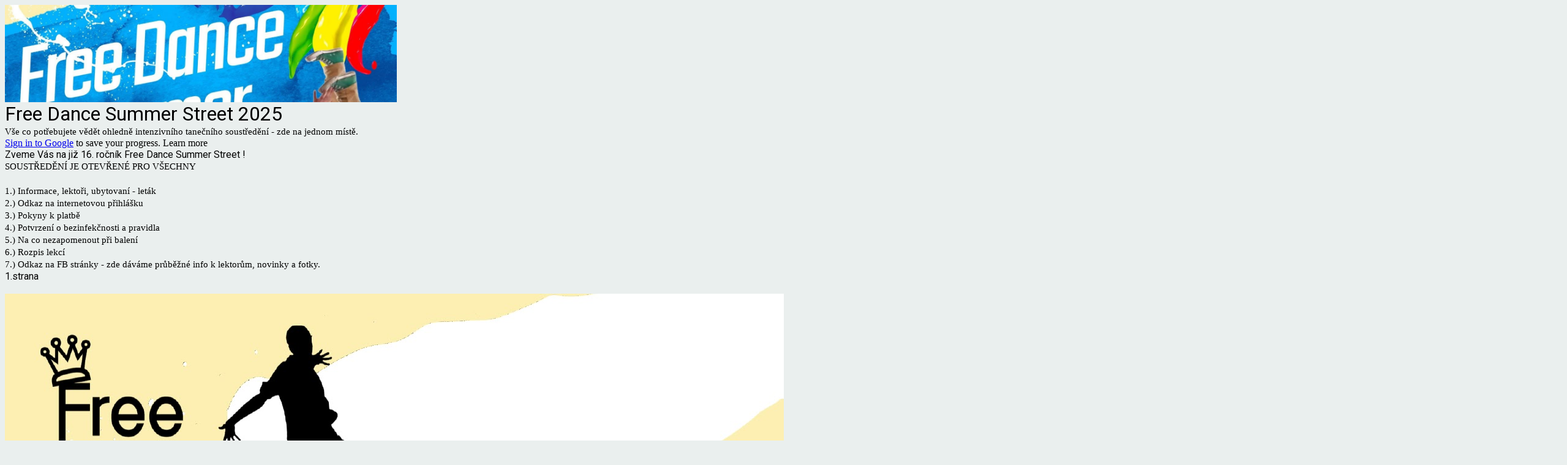

--- FILE ---
content_type: text/html; charset=utf-8
request_url: https://docs.google.com/forms/d/e/1FAIpQLSegBBIDqi3tvx9-DJomGZT6PR5mZp1trE_320rTO4wuX05bgA/viewform?usp=send_form
body_size: 24744
content:
<!DOCTYPE html><html lang="en" class="HB1eCd-UMrnmb PHOcVb"><head><link rel="shortcut icon" sizes="16x16" href="https://ssl.gstatic.com/docs/spreadsheets/forms/favicon_qp2.png"><link href="https://fonts.googleapis.com/icon?family=Material+Icons+Extended" rel="stylesheet" nonce="BLQqe1UzMjlhH1ILUQJPxw"><title>Free Dance Summer Street 2025</title><link rel="stylesheet" href="https://www.gstatic.com/_/freebird/_/ss/k=freebird.v.CyPa4CO4jOo.L.W.O/am=AAgG/d=1/rs=AMjVe6hSNuYImrMdvW4li1EmEGoo-dMWgw" data-id="_cl" nonce="BLQqe1UzMjlhH1ILUQJPxw"><link href="https://fonts.googleapis.com/css?family=Google+Sans_old:400,500|Roboto_old:300,400,400i,500,700&subset=latin,vietnamese,latin-ext,cyrillic,greek,cyrillic-ext,greek-ext" rel="stylesheet" nonce="BLQqe1UzMjlhH1ILUQJPxw"><script nonce="Rr8_ZXCDG3LCfdhG1cEZ6A">var DOCS_timing={}; DOCS_timing['pls']=new Date().getTime(); DOCS_timing['sl']=DOCS_timing['pls']; _docs_webfonts_json = {"fontMetadataMap":{"Roboto":{"documentFont":true,"fontFaces":[{"fontDrawSize":{"STypoAscender":1536,"STypoDescender":-512,"STypoLineGap":102,"ascender":1900,"cmapFormat2":false,"codepoint4e00":false,"descender":-500,"fsSelection":64,"lineGap":0,"ulCodePageRange1":536871327,"unitsPerEm":2048,"usWinAscent":1946,"usWinDescent":512},"fontFamily":"Roboto","menuFont":false,"sources":[{"format":"woff2","isLocal":false,"url":"//fonts.gstatic.com/s/roboto/v50/KFOMCnqEu92Fr1ME7kSn66aGLdTylUAMQXC89YmC2DPNWubEbGmWggvWlkwn.woff2"}],"style":"normal","subset":"ALL","subsetValue":"*","weight":100,"weightedFontFamily":"Roboto Thin"},{"fontDrawSize":{"STypoAscender":1536,"STypoDescender":-512,"STypoLineGap":102,"ascender":1900,"cmapFormat2":false,"codepoint4e00":false,"descender":-500,"fsSelection":64,"lineGap":0,"ulCodePageRange1":536871327,"unitsPerEm":2048,"usWinAscent":1946,"usWinDescent":512},"fontFamily":"Roboto","menuFont":false,"sources":[{"format":"woff2","isLocal":false,"url":"//fonts.gstatic.com/s/roboto/v50/KFOMCnqEu92Fr1ME7kSn66aGLdTylUAMQXC89YmC2DPNWuZEbWmWggvWlkwn.woff2"}],"style":"normal","subset":"ALL","subsetValue":"*","weight":200,"weightedFontFamily":"Roboto ExtraLight"},{"fontDrawSize":{"STypoAscender":1536,"STypoDescender":-512,"STypoLineGap":102,"ascender":1900,"cmapFormat2":false,"codepoint4e00":false,"descender":-500,"fsSelection":64,"lineGap":0,"ulCodePageRange1":536871327,"unitsPerEm":2048,"usWinAscent":1946,"usWinDescent":512},"fontFamily":"Roboto","menuFont":false,"sources":[{"format":"woff2","isLocal":false,"url":"//fonts.gstatic.com/s/roboto/v50/KFOMCnqEu92Fr1ME7kSn66aGLdTylUAMQXC89YmC2DPNWuaabWmWggvWlkwn.woff2"}],"style":"normal","subset":"ALL","subsetValue":"*","weight":300,"weightedFontFamily":"Roboto Light"},{"fontDrawSize":{"STypoAscender":1536,"STypoDescender":-512,"STypoLineGap":102,"ascender":1900,"cmapFormat2":false,"codepoint4e00":false,"descender":-500,"fsSelection":64,"lineGap":0,"ulCodePageRange1":536871327,"unitsPerEm":2048,"usWinAscent":1946,"usWinDescent":512},"fontFamily":"Roboto","menuFont":false,"sources":[{"format":"woff2","isLocal":false,"url":"//fonts.gstatic.com/s/roboto/v50/KFOMCnqEu92Fr1ME7kSn66aGLdTylUAMQXC89YmC2DPNWubEbWmWggvWlkwn.woff2"}],"style":"normal","subset":"ALL","subsetValue":"*","weight":400,"weightedFontFamily":"Roboto Regular"},{"fontDrawSize":{"STypoAscender":1536,"STypoDescender":-512,"STypoLineGap":102,"ascender":1900,"cmapFormat2":false,"codepoint4e00":false,"descender":-500,"fsSelection":64,"lineGap":0,"ulCodePageRange1":536871327,"unitsPerEm":2048,"usWinAscent":1946,"usWinDescent":512},"fontFamily":"Roboto","menuFont":false,"sources":[{"format":"woff2","isLocal":false,"url":"//fonts.gstatic.com/s/roboto/v50/KFOMCnqEu92Fr1ME7kSn66aGLdTylUAMQXC89YmC2DPNWub2bWmWggvWlkwn.woff2"}],"style":"normal","subset":"ALL","subsetValue":"*","weight":500,"weightedFontFamily":"Roboto Medium"},{"fontDrawSize":{"STypoAscender":1536,"STypoDescender":-512,"STypoLineGap":102,"ascender":1900,"cmapFormat2":false,"codepoint4e00":false,"descender":-500,"fsSelection":64,"lineGap":0,"ulCodePageRange1":536871327,"unitsPerEm":2048,"usWinAscent":1946,"usWinDescent":512},"fontFamily":"Roboto","menuFont":false,"sources":[{"format":"woff2","isLocal":false,"url":"//fonts.gstatic.com/s/roboto/v50/KFOMCnqEu92Fr1ME7kSn66aGLdTylUAMQXC89YmC2DPNWuYaammWggvWlkwn.woff2"}],"style":"normal","subset":"ALL","subsetValue":"*","weight":600,"weightedFontFamily":"Roboto SemiBold"},{"fontDrawSize":{"STypoAscender":1536,"STypoDescender":-512,"STypoLineGap":102,"ascender":1900,"cmapFormat2":false,"codepoint4e00":false,"descender":-500,"fsSelection":32,"lineGap":0,"ulCodePageRange1":536871327,"unitsPerEm":2048,"usWinAscent":1946,"usWinDescent":512},"fontFamily":"Roboto","menuFont":false,"sources":[{"format":"woff2","isLocal":false,"url":"//fonts.gstatic.com/s/roboto/v50/KFOMCnqEu92Fr1ME7kSn66aGLdTylUAMQXC89YmC2DPNWuYjammWggvWlkwn.woff2"}],"style":"normal","subset":"ALL","subsetValue":"*","weight":700,"weightedFontFamily":"Roboto Bold"},{"fontDrawSize":{"STypoAscender":1536,"STypoDescender":-512,"STypoLineGap":102,"ascender":1900,"cmapFormat2":false,"codepoint4e00":false,"descender":-500,"fsSelection":64,"lineGap":0,"ulCodePageRange1":536871327,"unitsPerEm":2048,"usWinAscent":1946,"usWinDescent":512},"fontFamily":"Roboto","menuFont":false,"sources":[{"format":"woff2","isLocal":false,"url":"//fonts.gstatic.com/s/roboto/v50/KFOMCnqEu92Fr1ME7kSn66aGLdTylUAMQXC89YmC2DPNWuZEammWggvWlkwn.woff2"}],"style":"normal","subset":"ALL","subsetValue":"*","weight":800,"weightedFontFamily":"Roboto ExtraBold"},{"fontDrawSize":{"STypoAscender":1536,"STypoDescender":-512,"STypoLineGap":102,"ascender":1900,"cmapFormat2":false,"codepoint4e00":false,"descender":-500,"fsSelection":64,"lineGap":0,"ulCodePageRange1":536871327,"unitsPerEm":2048,"usWinAscent":1946,"usWinDescent":512},"fontFamily":"Roboto","menuFont":false,"sources":[{"format":"woff2","isLocal":false,"url":"//fonts.gstatic.com/s/roboto/v50/KFOMCnqEu92Fr1ME7kSn66aGLdTylUAMQXC89YmC2DPNWuZtammWggvWlkwn.woff2"}],"style":"normal","subset":"ALL","subsetValue":"*","weight":900,"weightedFontFamily":"Roboto Black"},{"fontDrawSize":{"STypoAscender":1536,"STypoDescender":-512,"STypoLineGap":102,"ascender":1900,"cmapFormat2":false,"codepoint4e00":false,"descender":-500,"fsSelection":1,"lineGap":0,"ulCodePageRange1":536871327,"unitsPerEm":2048,"usWinAscent":1946,"usWinDescent":512},"fontFamily":"Roboto","menuFont":false,"sources":[{"format":"woff2","isLocal":false,"url":"//fonts.gstatic.com/s/roboto/v50/KFOKCnqEu92Fr1Mu53ZEC9_Vu3r1gIhOszmOClHrs6ljXfMMLoHRiAr0klQmz24.woff2"}],"style":"italic","subset":"ALL","subsetValue":"*","weight":100,"weightedFontFamily":"Roboto Thin"},{"fontDrawSize":{"STypoAscender":1536,"STypoDescender":-512,"STypoLineGap":102,"ascender":1900,"cmapFormat2":false,"codepoint4e00":false,"descender":-500,"fsSelection":1,"lineGap":0,"ulCodePageRange1":536871327,"unitsPerEm":2048,"usWinAscent":1946,"usWinDescent":512},"fontFamily":"Roboto","menuFont":false,"sources":[{"format":"woff2","isLocal":false,"url":"//fonts.gstatic.com/s/roboto/v50/KFOKCnqEu92Fr1Mu53ZEC9_Vu3r1gIhOszmOClHrs6ljXfMMLgHQiAr0klQmz24.woff2"}],"style":"italic","subset":"ALL","subsetValue":"*","weight":200,"weightedFontFamily":"Roboto ExtraLight"},{"fontDrawSize":{"STypoAscender":1536,"STypoDescender":-512,"STypoLineGap":102,"ascender":1900,"cmapFormat2":false,"codepoint4e00":false,"descender":-500,"fsSelection":1,"lineGap":0,"ulCodePageRange1":536871327,"unitsPerEm":2048,"usWinAscent":1946,"usWinDescent":512},"fontFamily":"Roboto","menuFont":false,"sources":[{"format":"woff2","isLocal":false,"url":"//fonts.gstatic.com/s/roboto/v50/KFOKCnqEu92Fr1Mu53ZEC9_Vu3r1gIhOszmOClHrs6ljXfMMLt_QiAr0klQmz24.woff2"}],"style":"italic","subset":"ALL","subsetValue":"*","weight":300,"weightedFontFamily":"Roboto Light"},{"fontDrawSize":{"STypoAscender":1536,"STypoDescender":-512,"STypoLineGap":102,"ascender":1900,"cmapFormat2":false,"codepoint4e00":false,"descender":-500,"fsSelection":1,"lineGap":0,"ulCodePageRange1":536871327,"unitsPerEm":2048,"usWinAscent":1946,"usWinDescent":512},"fontFamily":"Roboto","menuFont":false,"sources":[{"format":"woff2","isLocal":false,"url":"//fonts.gstatic.com/s/roboto/v50/KFOKCnqEu92Fr1Mu53ZEC9_Vu3r1gIhOszmOClHrs6ljXfMMLoHQiAr0klQmz24.woff2"}],"style":"italic","subset":"ALL","subsetValue":"*","weight":400,"weightedFontFamily":"Roboto Regular"},{"fontDrawSize":{"STypoAscender":1536,"STypoDescender":-512,"STypoLineGap":102,"ascender":1900,"cmapFormat2":false,"codepoint4e00":false,"descender":-500,"fsSelection":1,"lineGap":0,"ulCodePageRange1":536871327,"unitsPerEm":2048,"usWinAscent":1946,"usWinDescent":512},"fontFamily":"Roboto","menuFont":false,"sources":[{"format":"woff2","isLocal":false,"url":"//fonts.gstatic.com/s/roboto/v50/KFOKCnqEu92Fr1Mu53ZEC9_Vu3r1gIhOszmOClHrs6ljXfMMLrPQiAr0klQmz24.woff2"}],"style":"italic","subset":"ALL","subsetValue":"*","weight":500,"weightedFontFamily":"Roboto Medium"},{"fontDrawSize":{"STypoAscender":1536,"STypoDescender":-512,"STypoLineGap":102,"ascender":1900,"cmapFormat2":false,"codepoint4e00":false,"descender":-500,"fsSelection":1,"lineGap":0,"ulCodePageRange1":536871327,"unitsPerEm":2048,"usWinAscent":1946,"usWinDescent":512},"fontFamily":"Roboto","menuFont":false,"sources":[{"format":"woff2","isLocal":false,"url":"//fonts.gstatic.com/s/roboto/v50/KFOKCnqEu92Fr1Mu53ZEC9_Vu3r1gIhOszmOClHrs6ljXfMMLl_XiAr0klQmz24.woff2"}],"style":"italic","subset":"ALL","subsetValue":"*","weight":600,"weightedFontFamily":"Roboto SemiBold"},{"fontDrawSize":{"STypoAscender":1536,"STypoDescender":-512,"STypoLineGap":102,"ascender":1900,"cmapFormat2":false,"codepoint4e00":false,"descender":-500,"fsSelection":33,"lineGap":0,"ulCodePageRange1":536871327,"unitsPerEm":2048,"usWinAscent":1946,"usWinDescent":512},"fontFamily":"Roboto","menuFont":false,"sources":[{"format":"woff2","isLocal":false,"url":"//fonts.gstatic.com/s/roboto/v50/KFOKCnqEu92Fr1Mu53ZEC9_Vu3r1gIhOszmOClHrs6ljXfMMLmbXiAr0klQmz24.woff2"}],"style":"italic","subset":"ALL","subsetValue":"*","weight":700,"weightedFontFamily":"Roboto Bold"},{"fontDrawSize":{"STypoAscender":1536,"STypoDescender":-512,"STypoLineGap":102,"ascender":1900,"cmapFormat2":false,"codepoint4e00":false,"descender":-500,"fsSelection":1,"lineGap":0,"ulCodePageRange1":536871327,"unitsPerEm":2048,"usWinAscent":1946,"usWinDescent":512},"fontFamily":"Roboto","menuFont":false,"sources":[{"format":"woff2","isLocal":false,"url":"//fonts.gstatic.com/s/roboto/v50/KFOKCnqEu92Fr1Mu53ZEC9_Vu3r1gIhOszmOClHrs6ljXfMMLgHXiAr0klQmz24.woff2"}],"style":"italic","subset":"ALL","subsetValue":"*","weight":800,"weightedFontFamily":"Roboto ExtraBold"},{"fontDrawSize":{"STypoAscender":1536,"STypoDescender":-512,"STypoLineGap":102,"ascender":1900,"cmapFormat2":false,"codepoint4e00":false,"descender":-500,"fsSelection":1,"lineGap":0,"ulCodePageRange1":536871327,"unitsPerEm":2048,"usWinAscent":1946,"usWinDescent":512},"fontFamily":"Roboto","menuFont":false,"sources":[{"format":"woff2","isLocal":false,"url":"//fonts.gstatic.com/s/roboto/v50/KFOKCnqEu92Fr1Mu53ZEC9_Vu3r1gIhOszmOClHrs6ljXfMMLijXiAr0klQmz24.woff2"}],"style":"italic","subset":"ALL","subsetValue":"*","weight":900,"weightedFontFamily":"Roboto Black"},{"fontDrawSize":{"STypoAscender":1536,"STypoDescender":-512,"STypoLineGap":102,"ascender":1900,"cmapFormat2":false,"codepoint4e00":false,"descender":-500,"fsSelection":64,"lineGap":0,"ulCodePageRange1":536871327,"unitsPerEm":2048,"usWinAscent":1946,"usWinDescent":512},"fontFamily":"Roboto--Menu","menuFont":true,"sources":[{"format":"woff2","isLocal":false,"url":"//fonts.gstatic.com/s/roboto/v50/KFOMCnqEu92Fr1ME7kSn66aGLdTylUAMQXC89YmC2DPNWubEbVmSiAr0klQmz24.woff2"}],"style":"normal","subset":"MENU","subsetValue":"menu","weight":400,"weightedFontFamily":"Roboto"}],"genericFallback":"sans-serif","hasInkedWhitespace":false,"restrictedDomainFont":false,"userDomainFont":false,"version":"v50"}},"unrecognizedFontFamilies":[],"weightedFontFamilyMap":{"Roboto ExtraLight":"Roboto","Roboto ExtraBold":"Roboto","Roboto Thin":"Roboto","Roboto Black":"Roboto","Roboto Medium":"Roboto","Roboto Regular":"Roboto","Roboto SemiBold":"Roboto","Roboto Light":"Roboto","Roboto Bold":"Roboto"}}</script><script nonce="Rr8_ZXCDG3LCfdhG1cEZ6A">_docs_webfonts_fontFaces = null; _docs_webfonts_iframe_fontFaces = null;(function() {_docs_webfonts_createFontFaces = function(doc) {if (doc && doc.fonts) {var win = window; var fontFaceObject = {}; var docs_fontFaces_data = {"Roboto-400-normal":{"fontFamily":"docs-Roboto","sourceString":"url(filesystem:https://docs.google.com/persistent/docs/fonts/KFOMCnqEu92Fr1ME7kSn66aGLdTylUAMQXC89YmC2DPNWubEbWmWggvWlkwn.woff2), url(//fonts.gstatic.com/s/roboto/v50/KFOMCnqEu92Fr1ME7kSn66aGLdTylUAMQXC89YmC2DPNWubEbWmWggvWlkwn.woff2)","weight":"400","style":"normal","subset":"*"},"Roboto-700-normal":{"fontFamily":"docs-Roboto","sourceString":"url(filesystem:https://docs.google.com/persistent/docs/fonts/KFOMCnqEu92Fr1ME7kSn66aGLdTylUAMQXC89YmC2DPNWuYjammWggvWlkwn.woff2), url(//fonts.gstatic.com/s/roboto/v50/KFOMCnqEu92Fr1ME7kSn66aGLdTylUAMQXC89YmC2DPNWuYjammWggvWlkwn.woff2)","weight":"700","style":"normal","subset":"*"},"Roboto-400-italic":{"fontFamily":"docs-Roboto","sourceString":"url(filesystem:https://docs.google.com/persistent/docs/fonts/KFOKCnqEu92Fr1Mu53ZEC9_Vu3r1gIhOszmOClHrs6ljXfMMLoHQiAr0klQmz24.woff2), url(//fonts.gstatic.com/s/roboto/v50/KFOKCnqEu92Fr1Mu53ZEC9_Vu3r1gIhOszmOClHrs6ljXfMMLoHQiAr0klQmz24.woff2)","weight":"400","style":"italic","subset":"*"},"Roboto-700-italic":{"fontFamily":"docs-Roboto","sourceString":"url(filesystem:https://docs.google.com/persistent/docs/fonts/KFOKCnqEu92Fr1Mu53ZEC9_Vu3r1gIhOszmOClHrs6ljXfMMLmbXiAr0klQmz24.woff2), url(//fonts.gstatic.com/s/roboto/v50/KFOKCnqEu92Fr1Mu53ZEC9_Vu3r1gIhOszmOClHrs6ljXfMMLmbXiAr0klQmz24.woff2)","weight":"700","style":"italic","subset":"*"}}; for (var identifierString in docs_fontFaces_data) {var fontFace = new win.FontFace( docs_fontFaces_data[identifierString]['fontFamily'], docs_fontFaces_data[identifierString]['sourceString'],{'style': docs_fontFaces_data[identifierString]['style'], 'weight': docs_fontFaces_data[identifierString]['weight']}); fontFace.load().then(function(loadedFontFace) {doc.fonts.add(loadedFontFace);}); fontFaceObject[identifierString] = fontFace;}return fontFaceObject;}return null;}; _docs_webfonts_fontFaces = _docs_webfonts_createFontFaces(document);})();DOCS_timing['wpid']=new Date().getTime();</script><link href="https://fonts.googleapis.com/css?family=Product+Sans&subset=latin,vietnamese,latin-ext,cyrillic,greek,cyrillic-ext,greek-ext" rel="stylesheet" type="text/css" nonce="BLQqe1UzMjlhH1ILUQJPxw"><meta name="viewport" content="width=device-width, initial-scale=1"><meta name="referrer" content="strict-origin-when-cross-origin"><script data-id="_gd" nonce="Rr8_ZXCDG3LCfdhG1cEZ6A">window.WIZ_global_data = {"K1cgmc":"%.@.[null,null,null,[1,1,[1769671348,316533000],4],null,27]]","SpaT4e":"editors","TSDtV":"%.@.[[null,[[45755088,null,false,null,null,null,\"fzPMYc\"],[45681910,null,false,null,null,null,\"OKXfNb\"],[45723113,null,true,null,null,null,\"Mv7Xhb\"],[45662509,null,false,null,null,null,\"fLCtnf\"],[45734741,null,true,null,null,null,\"gWu1Ue\"],[45713329,null,true,null,null,null,\"TzH3fe\"],[45657263,null,false,null,null,null,\"ByEExb\"],[45752852,null,false,null,null,null,\"Pdqiud\"],[45752686,null,false,null,null,null,\"mi0YMb\"],[45729830,null,false,null,null,null,\"DCV6If\"],[45744490,null,false,null,null,null,\"luHWB\"],[45712870,null,false,null,null,null,\"J04FPb\"],[45674978,null,false,null,null,null,\"x4QBkb\"],[45658679,null,true,null,null,null,\"qdTkee\"],[45720792,null,false,null,null,null,\"NFUw0c\"],[45753332,null,false,null,null,null,\"s7RHUb\"],[45727616,null,false,null,null,null,\"qNQRAf\"],[45644642,null,null,null,\"X-WS exp!\",null,\"rsrxGc\"],[45748088,null,false,null,null,null,\"KLuwTc\"],[45744236,null,false,null,null,null,\"Rnque\"],[45725154,null,false,null,null,null,\"WbzTGf\"],[45749331,null,false,null,null,null,\"JQs3De\"],[45696305,null,false,null,null,null,\"Uujhbc\"],[45718464,null,true,null,null,null,\"MmyjKe\"],[45679175,null,false,null,null,null,\"OETeme\"],[45747909,null,false,null,null,null,\"uTkAWb\"],[45730266,null,true,null,null,null,\"VughG\"],[45641838,null,false,null,null,null,\"fLPxhf\"],[45677009,null,false,null,null,null,\"JkUdKe\"],[45678187,null,false,null,null,null,\"OrvCpd\"],[45750741,null,false,null,null,null,\"CUcuI\"],[45672203,null,true,null,null,null,\"jDBBvd\"],[45643359,null,false,null,null,null,\"GcxuKe\"],[45723104,null,false,null,null,null,\"EkiEee\"],[45747769,null,true,null,null,null,\"pkwVub\"],[45672066,null,true,null,null,null,\"E1A5lb\"],[45742776,null,false,null,null,null,\"wyKum\"],[45737532,null,false,null,null,null,\"JmYEv\"],[45751947,null,false,null,null,null,\"sT6Vl\"],[45755277,null,false,null,null,null,\"kHLD6e\"],[45751442,null,false,null,null,null,\"f4YkJ\"],[45686662,null,true,null,null,null,\"go03Eb\"],[45670693,null,false,null,null,null,\"V7Wemb\"],[45730498,null,false,null,null,null,\"ZycXJf\"],[45717711,null,false,null,null,null,\"lhxHkd\"],[45724955,null,true,null,null,null,\"Lhvui\"],[45660690,null,false,null,null,null,\"ovKHsb\"],[45712967,null,false,null,null,null,\"rZW8ld\"],[45673686,null,false,null,null,null,\"TVdkuc\"],[45677461,null,null,null,null,null,\"qb66hd\",[\"[]\"]],[45673687,null,false,null,null,null,\"OQKgkd\"],[45681145,null,true,null,null,null,\"hV6kcd\"],[45743516,null,false,null,null,null,\"C3mEk\"],[45678265,null,false,null,null,null,\"P7qpdc\"],[45746380,null,false,null,null,null,\"fkqxGb\"],[45725105,null,false,null,null,null,\"VQN2ac\"],[45672211,null,false,null,null,null,\"Wgtd8c\"],[45725110,null,false,null,null,null,\"ElheSd\"],[45728785,null,false,null,null,null,\"UPAJB\"],[45729447,null,false,null,null,null,\"hjIR6e\"],[45754885,null,false,null,null,null,\"rKnVYd\"],[45660287,null,false,null,null,null,\"nIuPDe\"],[45686664,null,true,null,null,null,\"P0fSX\"],[45692064,null,false,null,null,null,\"wZ64Sb\"],[45711477,null,false,null,null,null,\"Rnlerd\"],[45686665,null,true,null,null,null,\"xGJelc\"],[45668197,null,true,null,null,null,\"pReYPb\"],[45723911,null,false,null,null,null,\"e77Z7d\"],[45676996,null,false,null,null,null,\"KFVYtf\"],[45706188,null,false,null,null,null,\"OF1zrd\"],[45742777,null,false,null,null,null,\"PPsZu\"],[45714946,null,true,null,null,null,\"ZYrane\"],[45672205,null,true,null,null,null,\"E7dKkc\"],[45678908,null,false,null,null,null,\"V6Qvvf\"],[45751437,null,false,null,null,null,\"HgnE6e\"],[45699204,null,false,null,null,null,\"XWRwod\"],[45752655,null,false,null,null,null,\"NsOFEe\"],[45700150,null,false,null,null,null,\"RLRykc\"],[45678679,null,false,null,null,null,\"HbebVe\"],[45726544,null,true,null,null,null,\"hWjH1c\"],[45736179,null,false,null,null,null,\"LIe8ub\"],[45727546,null,false,null,null,null,\"wT569b\"],[45729690,null,false,null,null,null,\"AQMuhd\"],[45644640,42,null,null,null,null,\"xbuGR\"],[45673227,null,false,null,null,null,\"bRuCz\"],[45687747,null,true,null,null,null,\"n1Nom\"],[45747553,null,false,null,null,null,\"NIUGN\"],[45715074,null,false,null,null,null,\"xxxPgb\"],[45708977,null,false,null,null,null,\"AxurIf\"],[45700770,null,false,null,null,null,\"Mk7a4d\"],[45681147,null,false,null,null,null,\"pgDArb\"],[45735097,null,false,null,null,null,\"ZYDWGf\"],[45677445,null,false,null,null,null,\"rPYk8\"],[45658949,null,false,null,null,null,\"NfShlf\"],[45742079,null,false,null,null,null,\"awHj9\"],[45676754,null,false,null,null,null,\"YwbU8\"],[45740615,null,true,null,null,null,\"Vd9XHb\"],[45748403,null,false,null,null,null,\"XYCTRc\"],[45726852,null,false,null,null,null,\"qgjRgd\"],[45699702,null,false,null,null,null,\"Xo3sI\"],[45700504,null,false,null,null,null,\"u6ksOd\"],[45672085,null,true,null,null,null,\"FJbUAf\"],[45742759,null,false,null,null,null,\"hc5Fic\"],[45754335,null,false,null,null,null,\"P5Zswc\"],[45648275,null,false,null,null,null,\"X5yyz\"],[45737769,null,false,null,null,null,\"C4gACf\"],[45684108,null,false,null,null,null,\"IHwhDb\"],[45674285,null,false,null,null,null,\"zRoGXc\"],[45749214,null,null,null,\"\",null,\"HkDBBd\"],[45746176,null,false,null,null,null,\"atfOHe\"],[45729467,null,false,null,null,null,\"kKLGLb\"],[45736482,null,false,null,null,null,\"DAnsv\"],[45684730,null,false,null,null,null,\"aW7Ggd\"],[45677444,null,false,null,null,null,\"WYEV9b\"],[45754522,null,false,null,null,null,\"xpNFQe\"],[45747879,null,false,null,null,null,\"kZsK5\"],[45661802,null,false,null,null,null,\"I09lfd\"],[45746685,null,false,null,null,null,\"Q3KBSd\"],[45737207,null,false,null,null,null,\"Kw5UUd\"],[45639541,null,false,null,null,null,\"LHinid\"],[45736727,null,false,null,null,null,\"JJHfwf\"],[45724259,null,false,null,null,null,\"Sjqsdf\"],[45748452,null,false,null,null,null,\"oAMlce\"],[45672206,null,false,null,null,null,\"qxTK9b\"],[45748983,null,false,null,null,null,\"s0d1Kd\"],[45709238,null,true,null,null,null,\"jQTN0e\"],[45729422,null,false,null,null,null,\"OOSdib\"],[45719766,null,false,null,null,null,\"A3eSQd\"],[45723416,null,true,null,null,null,\"DgQqmc\"],[45681027,null,false,null,null,null,\"rqh9Yb\"],[45696085,null,false,null,null,null,\"g3Gc7d\"],[45731897,null,false,null,null,null,\"NK5elf\"],[45745030,null,false,null,null,null,\"HKORbd\"],[45654291,null,false,null,null,null,\"rhP5uf\"],[45653421,null,false,null,null,null,\"K2C7od\"],[45737396,null,false,null,null,null,\"KJRJ6d\"],[45746766,null,false,null,null,null,\"a6khDf\"],[45644639,null,true,null,null,null,\"GoJCRc\"],[45657471,null,null,null,null,null,\"kMR5pc\",[\"[]\"]],[45672202,null,false,null,null,null,\"CyvTSb\"],[45726382,null,false,null,null,null,\"QUY3\"],[45686667,null,true,null,null,null,\"ek81nf\"],[45744918,null,false,null,null,null,\"f9HMbb\"],[45658731,null,false,null,null,null,\"zMe6ub\"],[45621619,null,false,null,null,null,\"PfkIr\"],[45658716,null,true,null,null,null,\"Fa3cob\"],[45685754,null,true,null,null,null,\"OyPt5\"],[45661086,null,false,null,null,null,\"wfVdS\"],[45742887,null,false,null,null,null,\"bzXlub\"],[45666088,null,false,null,null,null,\"MgfT5\"],[45735186,null,false,null,null,null,\"SIvvz\"],[45749708,null,false,null,null,null,\"ktRboc\"],[45672213,null,true,null,null,null,\"BfWTle\"],[45729970,null,false,null,null,null,\"V517pe\"],[45658644,null,true,null,null,null,\"ZdwoD\"],[45696263,null,null,null,null,null,\"W12Bse\",[\"[]\"]],[45653615,null,null,null,null,null,\"lwF00d\",[\"[]\"]],[45747953,null,false,null,null,null,\"teCRCb\"],[45658291,null,true,null,null,null,\"OSuRGd\"],[45735651,null,true,null,null,null,\"QEOLhc\"],[45730506,null,false,null,null,null,\"qhuWUc\"],[45743085,null,false,null,null,null,\"Ph5VH\"],[45681790,null,false,null,null,null,\"uPCxtc\"],[45647060,null,false,null,null,null,\"uYjPWb\"],[45720439,null,false,null,null,null,\"UFhFZb\"],[45736698,null,false,null,null,null,\"nhgo9c\"],[45686666,null,true,null,null,null,\"dZ9mjb\"],[45690176,null,false,null,null,null,\"qF6xVc\"],[45644641,null,null,3.14159,null,null,\"FX1FL\"],[45686663,null,true,null,null,null,\"KGh4Cc\"],[45747887,null,false,null,null,null,\"BvfvHb\"],[45694562,null,false,null,null,null,\"D50qNc\"],[45697234,null,false,null,null,null,\"cUoIXb\"],[45708298,null,false,null,null,null,\"T4IN0c\"],[45748868,null,false,null,null,null,\"HraNse\"],[45654169,null,false,null,null,null,\"HCu2yf\"],[45718842,null,false,null,null,null,\"Ywwwdb\"],[45696619,null,false,null,null,null,\"U7gqEe\"]],\"CAMSgAEdedOU9jcDkqUNA7QEA8wuA+PTBtjRDAOvigUDegNRAyn5BgNkA/ONBQPtQAOmBAPkwhYD0GIDJQPc2Uyj5gUDgQUD9/4VA+inDQL5wAQD8J4LA58Qu9DoAwOOkgAAgPYEn4MFA+7iDAO0uggD3L0FA4ObAOjVAAPchgIDxI8WAw\\u003d\\u003d\"]]]","eNnkwf":"1769687143","nQyAE":{},"pzJKf":1,"qymVe":"YBnvpU8MpSQ3IHDavDfAMVCIzp0","w2btAe":"%.@.null,null,\"\",true,null,null,true,false]"};</script><style id="WTVccd" nonce="BLQqe1UzMjlhH1ILUQJPxw">.Iq2xPb .kaAt2 .KKHx9e {background-color: #3C4043;}.Iq2xPb .kaAt2.KKjvXb .KKHx9e {background-color: rgb(47, 99, 83);}.Iq2xPb .kaAt2.RDPZE .KKHx9e {background-color: #70757a;}.wGQFbe.N2RpBe:not(.RDPZE), .wGQFbe.B6Vhqe:not(.RDPZE) {border-color: rgb(47, 99, 83);}.wGQFbe.i9xfbb > .MbhUzd, .wGQFbe.u3bW4e > .MbhUzd {background-color: rgba(47, 99, 83, 0.15);}.wGQFbe.wGQFbe:hover > .MbhUzd {background-color: rgba(47, 99, 83, 0.04);}.wGQFbe.wGQFbe:focus > .MbhUzd {background-color: rgba(47, 99, 83, 0.15);}.BJHAP.N2RpBe.RDPZE, .BJHAP.B6Vhqe.RDPZE {border-color: rgb(47, 99, 83);}.BJHAP.RDPZE:not(.N2RpBe):not(.B6Vhqe) {border-color: #9AA0A6;}.da8bmd .BJHAP.N2RpBe.RDPZE, .da8bmd .BJHAP.B6Vhqe.RDPZE, .wMUAvd .BJHAP.RDPZE {border-color: #5F6368;}.aomaEc.N2RpBe:not(.RDPZE) .Id5V1, .aomaEc .nQOrEb {border-color: rgb(47, 99, 83);}.aomaEc .N2RpBe:not(.RDPZE) .Id5V1 {border-color: rgb(47, 99, 83);}.aomaEc.i9xfbb > .MbhUzd, .aomaEc.u3bW4e > .MbhUzd {background-color: rgba(47, 99, 83, 0.15);}.aomaEc :not(.RDPZE):hover > .MbhUzd {background-color: rgba(47, 99, 83, 0.04);}.aomaEc :not(.RDPZE):focus > .MbhUzd {background-color: rgba(47, 99, 83, 0.15);}.ECvBRb .N2RpBe.RDPZE .Id5V1, .ECvBRb .N2RpBe.RDPZE .nQOrEb {border-color: rgb(47, 99, 83);}.ECvBRb .RDPZE:not(.N2RpBe) .Id5V1 {border-color: #9AA0A6;}.da8bmd .ECvBRb .N2RpBe.RDPZE .Id5V1, .da8bmd .ECvBRb .N2RpBe.RDPZE .nQOrEb, .wMUAvd .ECvBRb .RDPZE .Id5V1 {border-color: #5F6368;}.aYSFK > :first-child {border-left: transparent solid 5px;}.aYSFK.N2RpBe {background-color: rgb(234, 239, 238);}.aYSFK.N2RpBe > :first-child {border-left-color: rgb(47, 99, 83);}.mhLiyf.KKjvXb.RDPZE {color: #5F6368;}.TFBnVe .MbhUzd {background-image: radial-gradient( circle farthest-side,rgba(47, 99, 83, 0.15),rgba(47, 99, 83, 0.15) 80%,rgba(47, 99, 83, 0) 100% );}.TFBnVe {color: rgb(47, 99, 83);}.TFBnVe.RDPZE {color: rgba(47, 99, 83, 0.5);}.TFBnVe.u3bW4e .CeoRYc {background-color: rgba(47, 99, 83, 0.15);}.RvMhje .MbhUzd {background-image: radial-gradient( circle farthest-side,rgba(255, 255, 255, .3),rgba(255, 255, 255, .3) 80%,rgba(255, 255, 255, 0) 100% );}.RvMhje {background-color: rgb(47, 99, 83); color: rgba(255, 255, 255, 1);}.RvMhje.RDPZE {color: rgba(255, 255, 255, 1); opacity: .54;}.RvMhje a .snByac {color: rgba(255, 255, 255, 1);}.RvMhje.u3bW4e .CeoRYc {background-color: rgba(255, 255, 255, .3);}.QvWxOd {background-color: rgb(47, 99, 83);}.QvWxOd .TpQm9d, .QvWxOd .TpQm9d:hover, .QvWxOd .TpQm9d:link, .QvWxOd .TpQm9d:visited {background-color: rgb(47, 99, 83);}.QvWxOd:hover {box-shadow: 0px 2px 1px -1px rgba(47, 99, 83, 0.2), 0px 1px 1px 0px rgba(47, 99, 83, 0.14), 0px 1px 3px 0px rgba(47, 99, 83, 0.12);}.QvWxOd.RDPZE:hover {box-shadow: none;}.QvWxOd.qs41qe.qs41qe {box-shadow: 0px 3px 5px -1px rgba(47, 99, 83, 0.2), 0px 6px 10px 0px rgba(47, 99, 83, 0.14), 0px 1px 18px 0px rgba(47, 99, 83, 0.12);}.ctEux {color: rgb(47, 99, 83);}.ctEux .CeoRYc {background-color: rgb(47, 99, 83);}.ctEux .MbhUzd {background-image: radial-gradient( circle farthest-side,rgba(47, 99, 83, 0.15),rgba(47, 99, 83, 0.15) 80%,rgba(47, 99, 83, 0) 100% );}.pRZhW {color: rgb(104, 109, 114);}.XTgocd {border-color: rgb(104, 109, 114);}.p6JeP .kaAt2 {color: rgb(104, 109, 114);}.p6JeP .kaAt2.KKjvXb {background-color: rgba(47, 99, 83, 0.15); color: rgb(47, 99, 83);}.p6JeP .kaAt2.KKjvXb.RDPZE {background-color: rgba(189, 189, 189, .38);; color: #9AA0A6;}.p6JeP .k6JGBb {fill: rgb(104, 109, 114);}.p6JeP .KKjvXb .k6JGBb {fill: rgb(47, 99, 83);}.p6JeP .RDPZE .k6JGBb, .p6JeP .KKjvXb.RDPZE.k6JGBb {fill: #9AA0A6;}.mfr8Qd .SKMfG {fill: rgb(47, 99, 83);}.Iq2xPb .s7bIcf {background-color: rgb(47, 99, 83);}@media screen and (forced-colors: active) {.Iq2xPb .s7bIcf {outline: 1px solid Highlight;}}.Iq2xPb .kaAt2 {color: #3C4043;}.Iq2xPb .kaAt2.KKjvXb  {color: rgb(47, 99, 83);}.Iq2xPb .kaAt2.RDPZE  {color: #70757a; cursor: default;}.Iq2xPb .RDPZE + .s7bIcf {background-color: #70757a;}.Iq2xPb .MbhUzd {background-image: radial-gradient( circle farthest-side,rgba(47, 99, 83, 0.15),rgba(47, 99, 83, 0.15) 80%,rgba(47, 99, 83, 0) 100% );}.Iq2xPb .PXrNBb {fill: #5F6368;}.Iq2xPb .KKjvXb .PXrNBb {fill: rgb(47, 99, 83);}.Iq2xPb RDPZE .PXrNBb, .Iq2xPb .KKjvXb.RDPZE.PXrNBb {fill: #9AA0A6;}.LKH0ge .cXrdqd {background-color: rgb(47, 99, 83);}.Yp9mw:focus-within {border-bottom-color: rgb(47, 99, 83);}.LKH0ge .Is7Fhb {color: rgb(47, 99, 83);}.LKH0ge.u3bW4e .snByac {color: rgb(47, 99, 83);}.LKH0ge.IYewr .oJeWuf.mIZh1c, .LKH0ge.IYewr .oJeWuf.cXrdqd {background-color: rgb(213, 224, 221);}.whsOnd:not([disabled]):focus ~ .AxOyFc.snByac, .u3bW4e > .oJeWuf >.fqp6hd.snByac, .u3bW4e.dm7YTc > .oJeWuf >.fqp6hd.snByac {color: rgb(47, 99, 83);}.HNgK9.RDPZE .zHQkBf[disabled] {color: rgba(0, 0, 0, .87);}.FlwNw.u3bW4e .oJeWuf:before {border-color: rgb(47, 99, 83);}.FlwNw .zHQkBf:not([disabled]):focus ~ .snByac {color: rgb(47, 99, 83);}.yqQS1 .cXrdqd {background-color: rgb(47, 99, 83);}.yqQS1 .Is7Fhb {color: rgb(47, 99, 83);}.yqQS1.IYewr .oJeWuf.mIZh1c, .yqQS1.IYewr .oJeWuf.cXrdqd {background-color: rgb(213, 224, 221);}.toT2u.RDPZE .zHQkBf[disabled] {color: rgba(0, 0, 0, .87);}.Y4klN.N2RpBe .espmsb {border-color: rgb(47, 99, 83); color: rgba(255, 255, 255, 1);}.Y4klN.N2RpBe > .MLPG7 {border-color: rgb(213, 224, 221);}.Y4klN.i9xfbb > .MbhUzd, .Y4klN.u3bW4e > .MbhUzd {background-color: rgba(47, 99, 83, 0.15);}.bvhls {border-color: rgb(47, 99, 83);}.bvhls.N2RpBe {background-color: rgb(47, 99, 83); color: rgba(255, 255, 255, 1);}.TCbR9b {display: none;}.IszBRc-Guievd-HLvlvd .TCbR9b {display: block;}.IszBRc-Guievd-HLvlvd .doKKyd {display: none;}.KHCwJ {background-image: url(https://lh7-rt.googleusercontent.com/formsz/[base64]w1386?key=S6ux81aQYRNKA2u-7bNyHQ);background-size: cover; background-position: center;}.KHCwJ.M0FGwd {max-height: 24.891774891774894vw; max-width: 100vw; height: 191.66666666666669px; width: 770px;}.KHCwJ.ErmvL {max-height: 22.402597402597404vw; max-width: 90vw; height: 159.30735930735932px; width: 640px;}.naGohb {background-image: url(https://lh7-rt.googleusercontent.com/formsz/[base64]w1386?key=S6ux81aQYRNKA2u-7bNyHQ);background-size: cover; background-position: center;color: rgba(255, 255, 255, 1);}.b4wEpf {background-color: rgb(47, 99, 83);}.barETd .X1clqd, .barETd .qRUolc, .barETd .pPQgvf {color: #202124; fill: #5F6368;}.IszBRc-Guievd-JaPV2b .barETd {border: 2px solid white;}.IszBRc-Guievd-HLvlvd .barETd {border: 2px solid black;}.IOncP .HvOprf {color: rgb(47, 99, 83);}.IOncP .HvOprf .CeoRYc {background-color: rgb(47, 99, 83);}.IOncP .HvOprf .MbhUzd {background-image: radial-gradient( circle farthest-side,rgba(47, 99, 83, 0.15),rgba(47, 99, 83, 0.15) 80%,rgba(47, 99, 83, 0) 100% );}.IOncP .HvOprf:hover {border-color: rgb(213, 224, 221);}.IOncP .HvOprf.RDPZE {color: rgba(47, 99, 83, 0.5);}.IOncP .HvOprf.RDPZE:hover {box-shadow: none;}.IOncP .HvOprf.qs41qe.qs41qe {box-shadow: 0px 2px 1px -1px rgba(47, 99, 83, 0.2), 0px 1px 1px 0px rgba(47, 99, 83, 0.14), 0px 1px 3px 0px rgba(47, 99, 83, 0.12);}.Pi3FHb {outline-style: solid; outline-color: rgb(47, 99, 83);}.da8bmd .RDPZE .Pi3FHb {outline-color: rgba(0, 0, 0, .54);}.LygNqb.RDPZE .snByac {color: #70757a;}.LygNqb.RDPZE.N2RpBe .snByac, .LygNqb.RDPZE.B6Vhqe .snByac {color: #202124;}.wMUAvd .LygNqb.RDPZE .snByac, .wMUAvd .LygNqb.RDPZE.N2RpBe .snByac, .wMUAvd .LygNqb.RDPZE.B6Vhqe .snByac {color: black;}.LygNqb.RDPZE .PgfOZ svg {fill: rgba(0, 0, 0, .54);}.LygNqb.RDPZE.N2RpBe .PgfOZ, .LygNqb.RDPZE.B6Vhqe .PgfOZ svg {fill: rgba(0, 0, 0, .87);}.mqhyCf {color: rgb(47, 99, 83);}.AQRMP {color: rgb(47, 99, 83);}.RVEQke {background-color: rgb(47, 99, 83); color: rgba(255, 255, 255, 1);}.D8bnZd {background-color: rgb(234, 239, 238);}.xEUmYd {background-color: rgba(47, 99, 83, 0.05);}.cz0Zle {background-color: rgb(110, 163, 145);}.ENxQTe:hover {background-color: rgba(47, 99, 83, 0.1);}.YiC7Id {fill: rgb(47, 99, 83); stroke: rgb(47, 99, 83);}.PgdKqf {fill: rgb(47, 99, 83);}.LAANW {border-color: rgb(47, 99, 83);}.DGR5Ac {fill: rgba(255, 255, 255, 1)}.graCKc {background-color: rgb(104, 109, 114);}.G4EHhc, .G4EHhc .Wic03c .tL9Q4c, .G4EHhc .I9OJHe .KRoqRc, .G4EHhc .PyrB4, .G4EHhc .snByac {font-family: 'docs-Roboto', Helvetica, Arial, sans-serif;}.Jqhdy {font-family: 'docs-Roboto', Helvetica, Arial, sans-serif;}.BuWscd {font-family: 'docs-Parisienne', cursive;}.ULZu6e {font-family: 'docs-Patrick Hand', fantasy;}.kZBGEb {font-family: 'docs-Cormorant Garamond', serif;}.LgNcQe, .LgNcQe .Wic03c .tL9Q4c, .LgNcQe .I9OJHe .KRoqRc, .LgNcQe .PyrB4, .LgNcQe .snByac {font-size: 24pt;font-family: 'docs-Roboto', Helvetica, Arial, sans-serif;letter-spacing: 0;}.M7eMe, .M7eMe .Wic03c .tL9Q4c, .M7eMe .I9OJHe .KRoqRc, .M7eMe .PyrB4, .M7eMe .snByac{font-size: 12pt;font-family: 'docs-Roboto', Helvetica, Arial, sans-serif;letter-spacing: 0;}.OIC90c, .OIC90c.RjsPE, .OIC90c .zHQkBf, .OIC90c .Wic03c .tL9Q4c, .OIC90c .I9OJHe .KRoqRc, .OIC90c .PyrB4, .OIC90c .snByac {font-size: 11pt; line-height: 15pt;letter-spacing: 0;}.OIC90c .oJeWuf .zHQkBf {}.sId0Ce, .sId0Ce a {color: rgba(0, 0, 0, 0.66);}</style><link rel="icon" sizes="192x192" href="//ssl.gstatic.com/docs/forms/device_home/android_192.png"><link rel="apple-touch-icon" sizes="120x120" href="//ssl.gstatic.com/docs/forms/device_home/ios_120.png"><link rel="apple-touch-icon" sizes="152x152" href="//ssl.gstatic.com/docs/forms/device_home/ios_152.png"><meta name="msapplication-TileImage" content="//ssl.gstatic.com/docs/forms/device_home/windows_144.png"><meta name="msapplication-TileColor" content="#673ab7"><meta name="theme-color" content="rgb(47, 99, 83)"><script nonce="Rr8_ZXCDG3LCfdhG1cEZ6A">_docs_flag_initialData={"docs-ails":"docs_cold","docs-fwds":"docs_nf","docs-crs":"docs_crs_nlo","docs-fl":1,"docs-hpr":0,"docs-orl":9,"docs-rls":1,"docs-shdn":0,"docs-eivt":false,"info_params":{},"docs-epfdfjes":true,"docs-esaf":false,"docs-ecdh":true,"docs-eawbwm":true,"docs-eavlbm":true,"docs-ecbwm":true,"docs-ecucbwm":true,"docs-edlmbm":true,"docs-eabpcmewm":false,"docs-eabtzmewm":false,"docs-eabtsmewm":false,"docs-eaicewm":false,"docs-easdewm":false,"docs-eassewm":false,"docs-eaebewm":false,"docs-eafcmcewm":false,"docs-eavssewm":false,"docs-ebodewm":false,"docs-ebrfdewm":false,"docs-ebasdewm":false,"docs-ebpsewm":false,"docs-ncbwm":true,"docs-ecnbewm":false,"docs-ecedcdewm":false,"docs-ecsewm":false,"docs-ectdcdewm":false,"docs-ectscdewm":false,"docs-eclrbewm":false,"docs-eclsecewm":false,"docs-ecssewm":false,"docs-ectwm":false,"docs-ecgdewm":false,"docs-edsewm":false,"docs-edsnmewm":false,"docs-edswm":true,"docs-ewcfer":true,"docs-edwb":false,"docs-edibewm":false,"docs-edeibewm":false,"docs-eegdewm":false,"docs-ewubum":false,"docs-ewcm":true,"docs-ewmsm":false,"docs-eewsm":true,"docs-efcmewm":false,"docs-efrdwm":false,"docs-efasewm":false,"docs-eftsewm":false,"docs-eftbewm":false,"docs-efosewm":false,"docs-egasewm":false,"docs-eipdewm":false,"docs-elicewm":false,"docs-elmwbewm":false,"docs-elfcbewm":false,"docs-empwm":false,"docs-emaswm":true,"docs-emswm":true,"docs-emdewm":false,"docs-emadwm":false,"docs-enswb":true,"docs-ensdewm":false,"docs-eobswm":true,"docs-eodcewm":false,"docs-epsdewm":false,"docs-epftewm":false,"docs-eppbewm":false,"docs-epticewm":false,"docs-epacewm":false,"docs-epbtewm":false,"docs-eppvdewm":false,"docs-eppmewm":false,"docs-epsc":false,"docs-epdwm":true,"docs-epecewm":false,"docs-eptsewm":false,"docs-eqsewm":false,"docs-erssewm":false,"docs-ertdewm":false,"docs-erhswm":true,"docs-esacewm":false,"docs-essr":true,"docs-essewm":false,"docs-esswm":false,"docs-esndewm":false,"docs-esdwm":false,"docs-esosewm":false,"docs-esssewm":false,"docs-ettpdewm":false,"docs-ettrsewm":false,"docs-etsewm":false,"docs-etibewm":false,"docs-etesewm":false,"docs-etcsewm":false,"docs-ethsewm":false,"docs-evgcewm":false,"docs-evosewm":false,"docs-evssewm":false,"docs-ewbm":true,"docs-efhebwm":true,"docs-erbwm":true,"docs-eucrdwm":false,"docs-eicwdubl":true,"docs-hmg":true,"uls":"","docs-idu":false,"customer_type":"ND","scotty_upload_url":"/upload/forms/resumable","docs-edcfmb":false,"docs-erlbwfa":false,"docs-net-udmi":500000,"docs-net-udpt":40000,"docs-net-udur":"/upload/blob/forms","docs-net-usud":false,"docs-enable_feedback_svg":false,"docs-fpid":713678,"docs-fbid":"ExternalUserData","docs-obsImUrl":"https://ssl.gstatic.com/docs/common/netcheck.gif","docs-text-ewf":true,"docs-wfsl":["ca","da","de","en","es","fi","fr","it","nl","no","pt","sv"],"docs-efrsde":true,"docs-efpsf":true,"docs-edfn":true,"docs-efpsp":true,"docs-eefp":true,"docs-dli":false,"docs-liap":"/naLogImpressions","ilcm":{"eui":"ADFN-cvw6bw7iY1HPlHwcheIkymPxZTXBF0mthAp2OCPqrMmqIDUcOc-FcqpIVzw1plH2h06nHBQ","je":1,"sstu":1769687144057495,"si":"CJiV16zWsJIDFbSOOQkdj3EgyA","gsc":null,"ei":[5701877,5703839,5704621,5705891,5706270,5707461,5707565,5711226,5713195,5713554,5715055,5718663,5718680,5726679,5726695,5727241,5727257,5731454,5731470,5734616,5734632,5737784,5737800,5738713,5738729,5739861,5739877,5740798,5740814,5754982,5754998,5764330,5764346,5764470,5764486,5774256,5774272,5774919,5774935,5785964,5785980,5790673,5790689,48966134,48966142,49398701,49398709,49471983,49471991,49498853,49498861,49643628,49643636,49644035,49644043,49769457,49769465,49822981,49822989,49823204,49823212,49833442,49833450,49842815,49842823,49924606,49924614,49943179,49943187,49979678,49979686,50266122,50266130,50273508,50273516,50297176,50297184,50439260,50439268,50503759,50503767,50513194,50513202,50549455,50549463,50561323,50561331,50562844,50562852,50587022,50587030,70971216,70971224,71079898,71079906,71085321,71085329,71121048,71121056,71376176,71376184,71387272,71387280,71387789,71387797,71466027,71466035,71501443,71501451,71515789,71515797,71528617,71528625,71530063,71530071,71544874,71544882,71546345,71546353,71639534,71639550,71642083,71642091,71657900,71657908,71659973,71659981,71679440,71679448,71689960,71689968,71705157,71705202,71710000,71710008,71727137,71727153,71825463,71825471,71847749,71847765,71854840,71854848,71897867,71897875,71899300,71960380,71960388,94327631,94327639,94353268,94353276,94368276,94368292,94434397,94434405,94507804,94507812,94523148,94523156,94624825,94624833,94629817,94629825,94646626,94646642,94660915,94660923,94661682,94661690,94692458,94692466,94744956,94744964,94785149,94785157,94813423,94813431,94864713,94864721,94891454,94891470,94904249,94904257,94919112,94919120,95087106,95087114,95112693,95112701,95118401,95118409,95135893,95135901,95163042,95163058,95213932,95213940,95314762,95314770,95317542,95317550,99251903,99251911,99265966,99265974,99277111,99277127,99338380,99338388,99368832,99368840,99400302,99400310,99402431,99402439,99440873,99440881,99457727,99457735,101448275,101448280,101508315,101508323,101513354,101513370,101519240,101519248,101561269,101561277,101561712,101561720,101562326,101562334,101586440,101586456,101631251,101631259,101659374,101659382,101686977,101686985,101754322,101855359,101855367,101887514,101887522,101891730,101891746,101917105,101917113,101922619,101922627,101922800,101922808,101933651,101933659,101956209,101956225,102030662,102030670,102044218,102044226,102059481,102059489,102070616,102070624,102070810,102070818,102073987,102073995,102146667,102146675,102161547,102161555,102198422,102198430,102207391,102236066,102236074,102244629,102244637,102258765,102258781,102262369,102262377,102280788,102280796,102287804,102287812,102342936,102342944,102343480,102343488,102402799,102402807,102428706,102428714,102430761,102430769,102469700,102469708,102515037,102515042,102517204,102517209,102618768,102618776,102659847,102659855,102673405,102685423,102685428,102685864,102685869,102690660,102690668,102691193,102691198,102718435,102741326,102741334,102762395,102762403,102787533,102807750,102807758,102867955,102867963,102877171,102877187,102887116,102887124,102903640,102903648,102909763,102909768,102921593,102921601,102925919,102925927,102926683,102926691,102932487,102932495,102944241,102944246,102944372,102944377,102944464,102944469,102944516,102944771,102944776,102944876,102944881,102956605,102956613,102969782,102969790,102972689,102972697,102973220,102973228,102979046,102979051,102984092,102984100,102988246,102988251,102988669,102988674,102999649,102999654,103011439,103011447,103066322,103066338,103074675,103074691,103124896,103124912,103169672,103169688,103176050,103176058,103176219,103176227,103276134,103276139,103281161,103281177,103286464,103286472,103288326,103288334,103289155,103289160,103289195,103289200,103296094,103296102,103326327,103326335,103339876,103339884,103343910,103343918,103354356,103354364,103354792,103354800,103355333,103355341,103355723,103355731,104522784,104522800,104530124,104538364,104574019,104574027,104575345,104575350,104575613,104575618,104615635,104615643,104627936,104627942,104661287,104661295,104699464,104699472,104713957,104713973,104761671,104761679,104764084,104764092,104801406,104801414,104869024,104869032,104886131,104886136,104897885,104897890,104897967,104897972,104900991,104900996,104907871,104907879,104932597,104932605,104940377,104940385,104976657,104976665,104983229,104983237,105054184,105054190,105072213,105072221,105082017,105082025,105085109,105085117,105110463,105110468,105112557,105112562,105114659,105114667,105140345,105140353,105143329,105143337,105180974,105180982,105255638,105276227,105276232,105283767,105283775,105292936,105292944,105293666,105293674,105302093,105302101,105312490,105312495,105315464,105345084,105345089,105346185,105346193,105360438,105360446,105360962,105360970,105373984,105373992,105393691,105393699,105425168,105425176,105439351,105439359,105457287,105457292,105459955,105459971,115509902,115509910,115533893,115533898,115626358,115626366,115626539,115626547,115651284,115651292,115669318,115669326,115687367,115687372,115714916,115722298,115722314,115748221,115748226,115769659,115769667,115774379,115774385,115786172,115786180,115849188,115849193,115893420,115893428,115895693,115895701,115899197,115909881,115909889,115916250,115916255,115936284,115936292,115941484,115941489,115954366,115954371,115990731,115990739,115993231,115993237,115996361,115996369,116059265,116059273,116090650,116090666,116091118,116095094,116095102,116176769,116176777,116179533,116179541,116195109,116195114,116221494,116221502,116222264,116222269,116235398,116235403,116236312,116236317,116260942,116260958,116276381,116276389,116276491,116276507,116353680,116377870,116377875,116416054,116416062,116421151,116421159,116436876,116436892,116478976,116478981,116479751,116480001,116483760,116483768,116486053,116486059,116502867,116517636,116517641,116524154,116538348,116538353,116561121,116561126,116567607,116567612,116655199,116655205,116678612,116678618,116680068,116680074,116680201,116680209,116680742,116680748,116697553,116697559,116725933,116725939,116728478,116728484,116728492,116728498,116728506,116728512,116728550,116728556,116771270,116771276,116840746,116840751,116847573,116847578,116859514,116859626,116867521,116867527,116911763,116911769,116918027,116980547,116980555,117027676,117033745,117046825,117046831,117071761,117071766,117091085,117091091,117095334,117095339,117124349,117124356,117209999,117210005,117248280,117251847],"crc":0,"cvi":[]},"docs-ccdil":true,"docs-eil":true,"docs-ecuach":false,"docs-cclt":2035,"docs-ecci":true,"docs-esi":false,"docs-cei":{"i":[102807758,102070624,116680074,101659382,116483768,50513202,104538364,105110468,71847765,105360446,103176227,104661295,102973228,116918027,116680209,115849193,104940385,102044226,101631259,103289200,104764092,71546353,101562334,102343488,102073995,116567612,5790689,105276232,104615643,95118409,94523156,94368292,5713554,5754998,102979051,71528625,5718680,101508323,49823212,115990739,5739877,71659981,102972697,95087114,102236074,99457735,94507812,94327639,71960388,102198430,102944246,5727257,102469708,105425176,117124356,49471991,71727153,104897890,102428714,115722314,115533898,116728556,103326335,5703839,101561720,71679448,117091091,104886136,49979686,5715055,5707565,103355341,50549463,49644043,104627942,117210005,102887124,99440881,5713195,95112701,99368840,71689968,116847578,116176777,103339884,102618776,102161555,94904257,71515797,48966142,116517641,102999654,102659855,116697559,101922627,115748226,105140353,116260958,116235403,105457292,102059489,49822989,105085117,105114667,103011447,104713973,116728484,5706270,50561331,102969790,116416062,105459971,103276139,116771276,71710008,116678618,71121056,103288334,102741334,102146675,102921601,116502867,115996369,105373992,103354364,102342944,104801414,49498861,71657908,103354800,101855367,49943187,104897972,50503767,71642091,103176058,116222269,49769465,104976665,115687372,115626547,94629825,103169688,101519248,102287812,103074691,94919120,49643636,50273516,116655205,115993237,5738729,102944469,5701877,5774935,116980555,5785980,99338388,105302101,116538353,102988251,102787533,5704621,5734632,116480001,104699472,115941489,116728512,115769667,105439359,102258781,102944881,116276507,5711226,105360970,105393699,105072221,101891746,117046831,116195114,115899197,102909768,103286472,117251847,94864721,115895701,103281177,71544882,104530124,94891470,101513370,105054190,99265974,102956613,117095339,99400310,102944776,102867963,94624833,105180982,5726695,102430769,102690668,50297184,117071766,101586456,102517209,116377875,101887522,70971224,71387797,5737800,5740814,116236317,104761679,102877187,94646642,115893428,5705891,71466035,104574027,102402807,95213940,115954371,105082025,105112562,49398709,71639550,103124912,102070818,116859514,115786180,5774272,5764346,71854848,115651292,104575350,116353680,71825471,103343918,105346193,71897875,99277127,71085329,105143337,71376184,105345089,101561277,103289160,99251911,94692466,102944377,104575618,102262377,116421159,94744964,50587030,116478981,102515042,99402439,103066338,102030670,102932495,116095102,101448280,94785157,50439268,94353276,102988674,103296102,116090666,104983237,71079906,71501451,102685428,102762403,116486059,101956225,115909889,102984100,94661690,95135901,105283775,116276389,115714916,104900996,94813431,116680748,116867527,105292944,50562852,115509910,116561126,94434405,116725939,115626366,115774385,5764486,115936292,95163058,101686985,95317550,101917113,49924614,101933659,116911769,103355731,102280796,102207391,102903648,102691198,104522800,102926691,116221502,101922808,49833450,102685869,105312495,94660923,5707461,49842823,104869032,115669326,116059273,102925927,71705202,117033745,95314770,104907879,116179541,104932605,71387280,116728498,5731470,102244637,71530071,116436892,116840751,50266130,115916255,105293674,102807750,102070616,116680068,101659374,116483760,50513194,71899300,105110463,71847749,105360438,103176219,104661287,102973220,116524154,116680201,115849188,104940377,102044218,101631251,103289195,104764084,71546345,101562326,102343480,102073987,116567607,5790673,105276227,104615635,95118401,94523148,94368276,5754982,102979046,71528617,5718663,101508315,49823204,115990731,5739861,71659973,102972689,95087106,102236066,99457727,94507804,94327631,71960380,102198422,102944241,5727241,102469700,105425168,117124349,49471983,71727137,104897885,102428706,115722298,115533893,116728550,103326327,101561712,71679440,117091085,104886131,49979678,103355333,50549455,49644035,104627936,117209999,102887116,99440873,95112693,99368832,71689960,116847573,116176769,103339876,102618768,102161547,94904249,71515789,48966134,116517636,102999649,102659847,116697553,101922619,115748221,105140345,116260942,116235398,105457287,102059481,49822981,105085109,105114659,103011439,104713957,116728478,50561323,102969782,116416054,105459955,103276134,116771270,71710000,116678612,71121048,103288326,102741326,102146667,102921593,116091118,115996361,105373984,103354356,102342936,104801406,49498853,71657900,103354792,101855359,49943179,104897967,50503759,71642083,103176050,116222264,49769457,104976657,115687367,115626539,94629817,103169672,101519240,102287804,103074675,94919112,49643628,50273508,116655199,115993231,5738713,102944464,5774919,116980547,5785964,99338380,105302093,116538348,102988246,102673405,5734616,116479751,104699464,115941484,116728506,115769659,105439351,102258765,102944876,116276491,105360962,105393691,105072213,101891730,117046825,116195109,105255638,102909763,103286464,117248280,94864713,115895693,103281161,71544874,102718435,94891454,101513354,105054184,99265966,102956605,117095334,99400302,102944771,102867955,94624825,105180974,5726679,102430761,102690660,50297176,117071761,101586440,102517204,116377870,101887514,70971216,71387789,5737784,5740798,116236312,104761671,102877171,94646626,115893420,71466027,104574019,102402799,95213932,115954366,105082017,105112557,49398701,71639534,103124896,102070810,116859626,115786172,5774256,5764330,71854840,115651284,104575345,102944516,71825463,103343910,105346185,71897867,99277111,71085321,105143329,71376176,105345084,101561269,103289155,99251903,94692458,102944372,104575613,102262369,116421151,94744956,50587022,116478976,102515037,99402431,103066322,102030662,102932487,116095094,101448275,94785149,50439260,94353268,102988669,103296094,116090650,104983229,71079898,71501443,102685423,102762395,116486053,101956209,115909881,102984092,94661682,95135893,105283767,116276381,105315464,104900991,94813423,116680742,116867521,105292936,50562844,115509902,116561121,94434397,116725933,115626358,115774379,5764470,115936284,95163042,101686977,95317542,101917105,49924606,101933651,116911763,103355723,102280788,101754322,102903640,102691193,104522784,102926683,116221494,101922800,49833442,102685864,105312490,94660915,49842815,104869024,115669318,116059265,102925919,71705157,117027676,95314762,104907871,116179533,104932597,71387272,116728492,5731454,102244629,71530063,116436876,116840746,50266122,115916250,105293666],"cf":{"enable_homescreen_priority_docs":[null,0],"enable_homescreen_priority_docs_promo":[null,0],"enable_homescreen_action_items_structured_query":[null,0]}},"docs-est":"CAMSFxUU9dL9N_mttgastQqyvgTkiQWnBh0H","docs-exfv":false,"docs-li":"713678","docs-trgthnt":"xwSFpxEiU0mHq3jmV6o0PcnvcKmd","docs-etmhn":false,"docs-thnt":"","docs-hbt":[],"docs-hdet":["nMX17M8pQ0kLUkpsP190WPbQDRJQ","17hED8kG50kLUkpsP190TThQn3DA","BDNZR4PXx0kLUkpsP190SJtNPkYt","Etj5wJCQk0kLUkpsP190NwiL8UMa","xCLbbDUPA0kLUkpsP190XkGJiPUm","2NUkoZehW0kLUkpsP190UUNLiXW9","yuvYtd5590kLUkpsP190Qya5K4UR","ZH4rzt2uk0kLUkpsP190UDkF5Bkq","uQUQhn57A0kLUkpsP190WHoihP41","93w8zoRF70kLUkpsP190TxXbtSeV","fAPatjr1X0kLUkpsP190SaRjNRjw","T4vgqqjK70kLUkpsP190ScPehgAW","JyFR2tYWZ0kLUkpsP190Rn3HzkxT","ufXj7vmeJ0kLUkpsP190QURhvJn2","KFks7UeZ30kLUkpsP190UUMR6cvh","LcTa6EjeC0kLUkpsP190RKgvW5qi","s3UFcjGjt0kLUkpsP190Z45ftWRr","o99ewBQXy0kLUkpsP190Nq2qr6tf","PHVyy5uSS0kLUkpsP190SUsYo8gQ","yZn21akid0iSFTCbiEB0WPiGEST3","h2TtqzmQF0kLUkpsP190YPJiQt7p","MZi9vb5UC0kLUkpsP190ReUhvVjy","dSR6SPjB80kLUkpsP190Y3xHa9qA","Bz6B7VmLu0kLUkpsP190W3FeobP7","AiLoubzsd0kLUkpsP190XtYNPgYT","2J3DVQoVh0kLUkpsP190R5wShSrC","MLmbZasLS0kLUkpsP190YHf6Zjsf","S1T4ezMsZ0kLUkpsP190U6GfQUxi","LwAAPYPwi0kLUkpsP190TR4aaiFR","zZpS7TtwA0kLUkpsP190SJfhmHn8","N5u4VeWhx0iSFTCbiEB0VUTNdX6g","XM16tjwrD0iSFTCbiEB0NfzvTeuU","ybYTJk1eD0iSFTCbiEB0QV4rkzSF","TgXar1TSG0iSFTCbiEB0SsXMaKuP","JYfGDkExa0iSFTCbiEB0TTQnEDtH","2i9JBUZ3w0iSFTCbiEB0RytbUoNq","pgvTVXNKa0iSFTCbiEB0ShqmBTMR","NsVnd81bW0iSFTCbiEB0RhcXEK9M","rTQirATnb0iSFTCbiEB0W5cPcA7D","wNyww2Syr0iSFTCbiEB0Pzsbemba","DVdpfbqGj0iSFTCbiEB0RP4dMdFg","WKN3dsuG20iSFTCbiEB0NtEYhMK7","S5iPRteXX0iSFTCbiEB0YkMazE6h","6hmou1AcB0iSFTCbiEB0R9rZWXdz","wvo4NcLUj0iSFTCbiEB0Tt7mcVxE","HWuSeN2AB0iSFTCbiEB0PoBwHT2F","rMLvYG5Cd0iSFTCbiEB0VMB6o5sk","EnxXFzAMR0iSFTCbiEB0NxWnFJEU","rTcCMw3BM0mHq3jmV6o0RHeAExRK","HUYzfGVRa0mHq3jmV6o0Uxe2caXK","1XYMmM1Cu0mHq3jmV6o0Z3pEi8xm","xHhMJiXiV0mHq3jmV6o0WB8WinyM","xwSFpxEiU0mHq3jmV6o0PcnvcKmd","4MBkBg26q0mHq3jmV6o0QeKPRMpY","y5g8iW2T80mHq3jmV6o0Nr8SAj4C","W9YRKy3Lb0iSFTCbiEB0Xfs1EfPr","Ed3nhrN8D0iSFTCbiEB0RN4bJ53y","zxDKY7PC10iSFTCbiEB0UDYPJwDZ","bhEyDmbwi0mHq3jmV6o0TngCF1v2","6rKYZ6uHA0mHq3jmV6o0TeDZjgB8","71Deousgx0mHq3jmV6o0WXBQiyzi","sVEZbUAa70mHq3jmV6o0TNq1M7FF","8ZPFZT5nG0mHq3jmV6o0PJ5yoVh4","P55v8p4Lk0mHq3jmV6o0VjggjHMV","QqnZoz9ko0mHq3jmV6o0QskzBcHn","6nr31z9Wv0mERqSGkGf0VhuvAXWC","RLHeYNm410mERqSGkGf0Y817EUFK","vmx68XtfJ0mERqSGkGf0RCUBfsQr","687J7yD1q0mERqSGkGf0RVmMYHo1","qwhWQy8Zi0mERqSGkGf0W2tdypUF","wF8Sk241e0mERqSGkGf0YNtN6gpV","ijUhdx2QN0mERqSGkGf0TSD26iBJ","3iBLaMnuG0mERqSGkGf0VdY8XuLS","cFR77YEGo0iSFTCbiEB0PcMDWjX2","evUYuNCS80mERqSGkGf0Psi8j3Dw","soWncRV7C0mERqSGkGf0PZheXrWA","TvjoiCaar0mERqSGkGf0S9qS5adj","txL54xWLC0mERqSGkGf0XoEGTvCu","MP3EsW1un0mERqSGkGf0QDkfTxat","N1q4Y3fqz0mERqSGkGf0W1oPWWoc","pnKWhXiJi0mERqSGkGf0RDJejrBm","uLoGBsxEp0mERqSGkGf0Umz4HBC5","ffZmMGtYT0suK1NZr2K0QUxSzEMN","NagbcZWyB0suK1NZr2K0SJmfmJ3n","KMcLKvubv0suK1NZr2K0PLMUJ7zr","a13ejFS5i0suK1NZr2K0WzewY5tP","pZ1hXv7ve0suK1NZr2K0U5qoNhyU","pwLDucJZU0ezFcgqx310NgtmYpbV","TCKDVQ6J0Bn3gbW4AcZC0PQKypCa","Z7vabQzZ0Bn3gbW4AcZC0TfvmSab","UUNcLtsso0mERqSGkGf0Uwg2tMZa","wYCZkqoz10fBWirfAym0S1sADKbJ"],"docs-hunds":false,"docs-hae":"PROD","docs-ehn":false,"docs-api-keys":{"scone_api_key":"AIzaSyAP66yw8QnPe4CgbQmLJ1potsrppninXxs","workspace_ui_api_key":"AIzaSyAGu65yOsDqNkYFlUT96M1i6BsyH4Nl6-s","espresso_api_key":"AIzaSyAYQn7Fb7-MOxi3BLfWHblG97kylSec-ak","cloud_search_api_key":"AIzaSyDsoqkkkgjVPCg2ep86sdbNNMrkGsCMJo0","link_previews_safe_search_api_key":"AIzaSyB8IGC2vlg9cTitrdc4HVUcbkr4SC1Z29s"},"docs-effeoima":true,"docs-etut":true,"docs-ertis":false,"docs-etsonc":false,"docs-effnp":false,"docs-effnpf":false,"docs-dcheg":false,"buildLabel":"apps-forms.freebird_20260126.02_p0","docs-show_debug_info":false,"docs-edmlf":false,"docs-eemc":false,"docs-emleow":true,"docs-emlewpc":true,"docs-rmls":"DEFAULT_NO_RETRY","ondlburl":"//docs.google.com","drive_url":"//drive.google.com?usp\u003dforms_web","app_url":"https://docs.google.com/forms/?usp\u003dforms_web","drive_base_url":"//drive.google.com","docs-gsmd":"https://workspace.google.com","docs-icdmt":[],"docs-mip":25000000,"docs-mif":1000,"docs-msid":32767,"docs-emid":false,"docs-mib":52428800,"docs-mid":2048,"docs-rid":1024,"docs-ejsp":false,"docs-jspmpdm":30000.0,"docs-jspsim":8.0,"docs-jsptp":0.01,"docs-elbllqpm":true,"docs-phe":"https://contacts.google.com","docs-egpees":true,"docs-eph":true,"docs-istdr":false,"docs-escmv":false,"docs-sup":"/forms","docs-seu":"https://docs.google.com/forms/d/e/1FAIpQLSegBBIDqi3tvx9-DJomGZT6PR5mZp1trE_320rTO4wuX05bgA/edit","docs-ucd":"","docs-uptc":["ofip","rr","lsrp","noreplica","tam","ntd","ths","app_install_xsrf_token","ouid","authEmail","authuser","ca","sh","fromCopy","ct","cs","cct","sle","dl","hi","hi_ext","usp","urp","utm_source","utm_medium","utm_campaign","utm_term","utm_content","docs_gsdv","srd"],"docs-doddn":"","docs-uddn":"","docs-ugn":"","docs-epq":true,"docs-upap":"/prefs","docs-tst":"2025-05-30T01:24:59.237623Z","docs-eia":false,"docs-ilbefsd":false,"docs-lbefm":0,"docs-lbesty":0,"docs-elsic":false,"docs-thtea":false,"docs-tdc":"[{\"id\":\"0:Basics\",\"name\":\"Basics\",\"deletedIds\":[]},{\"id\":\"0:Brochures\",\"name\":\"Brochures \\u0026 newsletters\",\"deletedIds\":[]},{\"id\":\"0:Calendars\",\"name\":\"Calendars \\u0026 schedules\",\"deletedIds\":[]},{\"id\":\"0:Business\",\"name\":\"Contracts, onboarding, and other forms\",\"deletedIds\":[]},{\"id\":\"0:Finance\",\"name\":\"Finance \\u0026 accounting\",\"deletedIds\":[]},{\"id\":\"0:Letters\",\"name\":\"Letters\",\"deletedIds\":[]},{\"id\":\"0:Reports\",\"name\":\"Reports \\u0026 proposals\",\"deletedIds\":[]},{\"id\":\"0:Planners\",\"name\":\"Trackers\",\"deletedIds\":[]},{\"id\":\"Unparented\",\"name\":\"Uncategorized\",\"deletedIds\":[\"0:NoTemplateCategories\"]}]","docs-ttt":0,"docs-tcdtc":"[]","docs-ividtg":false,"docs-hetsdiaow":true,"docs-edt":true,"docs-tafl":true,"docs-puvtftv":true,"docs-erdiiv":false,"docs-eemt":["image"],"docs-eqspdc":true,"docs-roosb":false,"docs-esehbc":true,"docs-sqcuu":true,"docs-uaid":false,"docs-uaqs":0,"docs-eclpa":false,"docs-edp2":false,"docs-iidpm":false,"docs-mefu":false,"docs-iicp":false,"docs-edvm":false,"docs-elpg":false,"docs-elpgpm":false,"docs-acap":["docs.security.access_capabilities",0,0,0,0,0,0,0,0,0,0,0,0,0,0,0,0,0,0,1,0,0,0,0,0,1,0,0],"docs-ci":"","docs-eccfs":false,"docs-eep":false,"docs-ndt":"Untitled form","docs-plwtu":"//ssl.gstatic.com/docs/common/product/forms_app_icon1.png","docs-prn":"Google Forms","docs-sprn":"","docs-een":false,"docs-as":"","docs-mdck":"AIzaSyD8OLHtLvDxnjZsBoVq4-_cuwUbKEMa70s","docs-eccbs":false,"docs-mmpt":9000,"docs-erd":false,"docs-uootuns":false,"docs-amawso":false,"docs-ofmpp":false,"docs-anlpfdo":false,"docs-ems":"SHARE_SUBMENU","docs-glu":"","docs-wsu":"","docs-wsup":"","docs-sccfo":"PROD","docs-fecgd":false,"docs-pid":"","docs-ricocpb":false,"docs-dec":false,"docs-ecgd":false,"docs-dsps":true,"docs-ececs":false,"docs-ezdi":false,"docs-ezduole":false,"server_time_ms":1769687144059,"gaia_session_id":"","docs-usp":"forms_web","docs-isb":true,"docs-agdc":false,"docs-anddc":true,"docs-adndldc":false,"docs-clibs":1,"docs-cirts":20000,"docs-cide":true,"docs-cn":"","docs-dprfo":false,"docs-duesf":false,"docs-dom":false,"docs-eacr":false,"docs-eacw":false,"docs-ecer":false,"docs-ecir":true,"docs-ecssl":false,"docs-ecssi":false,"docs-ecped":true,"docs-copy-ecci":false,"docs-edpq":false,"docs-edamc":false,"docs-edomic":false,"docs-edbsms":false,"docs-eddm":false,"docos-edii":false,"docs-edspi":false,"docs-edvpim":false,"docs-edvpim2":false,"docs-fwd":false,"docs-eibs":true,"docs-elds":false,"docs-emp":false,"docs-emcf":true,"docs-emmu":false,"docs-enpks":false,"docs-epmi":false,"docs-epat":true,"docs-ermcf":false,"docs-erpep":false,"docs-ersd":false,"docs-esml":true,"docs-ete":false,"docs-ewlip":true,"docs-echiut":"default","docs-oesf":false,"docs-oursf":false,"docs-plimif":20.0,"docs-srmdue":0.0,"docs-srmoe":0.01,"docs-srmour":0.01,"docs-srmxue":0.01,"docs-sptm":true,"docs-ssi":false,"docs-uoci":"","docs-wesf":true,"docs-xduesf":false,"docs-emmda":false,"docs-edailm":false,"docs-eafst":false,"docs-eltafi":false,"docs-eltafip2":false,"docs-emraffi":false,"docs-rolibilc":true,"docs-esqppo":true,"docs-etpi":true,"docs-ipmmp":true,"docs-emmaffr":false,"docs-emmafi":false,"docs-gth":"Go to Forms home screen","docs-ndsom":[],"docs-dm":"application/vnd.google-apps.freebird","docs-sdsom":[],"opmbs":52428800,"opmpd":5000,"docs-pe":1,"ophi":"trix_forms","opst":"","opuci":"","docs-ehipo":false,"docs-drk":[],"docs-erkpp":false,"docs-erkfsu":true,"maestro_domain":"https://script.google.com","docs-isctp":false,"docs-emae":false,"mae-cwssw":false,"mae-aoeba":true,"mae-esme":false,"mae-seitd":true,"docs-emgsmw":true,"docs-cpv":0,"docs-urouih":false,"docs-ect":true,"docs-alu":"https://myaccount.google.com/language","docs-cpks":[],"docs-hasid":"Forms","docs-hdod":"docs.google.com","docs-ehinbd":true,"docs-hdck":"AIzaSyCs1AYpdoC8cECMZEWg89u054wu3GiI0lI","docs-hucs":true,"docs-hufcm":false,"docs-cbrs":50,"docs-cpari":"https://people-pa.clients6.google.com/","docs-cfru":"https://lh3.google.com","docs-ctak":"AIzaSyAWGrfCCr7albM3lmCc937gx4uIphbpeKQ","docs-cgav":0,"docs-cci":2,"docs-gap":"/drive/v2internal","docs-eaotx":true,"docs-ecrerfmo":false,"jobset":"prod","docs-cdie":false,"docs-copy-hp":true,"docs-ercter":false,"docs-icfc":false,"docs-ecrpsh":true,"docs-nad":"sites.google.com","docs-ccwt":80,"docs-fsscr":true,"docs-ut":2,"docs-sol":true,"docs-dvs":1,"docs-dac":1,"docs-ilbrc":false,"docs-dlpe":false,"docs-erre":false,"docs-cvmo":-1,"docs-eqam":false,"docs-euaool":false,"docs-eua":false,"docs-esap":true,"docs-efib":false,"docs-se":false,"docs-eaaw":false,"docs-eecs":false,"docs-ehlbap":true,"docs-emtr":false,"docs-uwzh":false,"docs-dafjera":false,"docs-daflia":false,"docs-dafgfma":false,"docs-era":true,"docs-fhnfst":"sVEZbUAa70mHq3jmV6o0TNq1M7FF","docs-fhnlst":"","docs-fhnprt":"bhEyDmbwi0mHq3jmV6o0TngCF1v2","docs-fhnqt":"8ZPFZT5nG0mHq3jmV6o0PJ5yoVh4","docs-fhnrqtt":"P55v8p4Lk0mHq3jmV6o0VjggjHMV","docs-fhnst":"Nq8mdjdGg0mHq3jmV6o0WShxQA39","docs-fhntrts":"QqnZoz9ko0mHq3jmV6o0QskzBcHn","docs-egn":"-1","docs-eulsdo":false,"docs-eopd":"espresso-pa.googleapis.com","docs-gaopd":"appsgenaiserver-pa.clients6.google.com","docs-idephr":false,"docs-eoool":false,"docs-idep":false,"docs-ilc":false,"docs-ilecoi":false,"docs-ilecoo":false,"docs-ics":false,"docs-dcarft":false,"docs-egafedo":false,"docs-egafkd":false,"docs-ebkq":true,"docs-ebkb2":false,"docs-ebk":false,"docs-ebubgi":false,"docs-ecscv2":true,"docs-edtg":false,"docs-eslc":false,"docs-egnup":false,"docs-egpf":false,"docs-eguaf":false,"docs-egaat":false,"docs-egqe":true,"docs-eisel":true,"docs-esptc":false,"docs-eupfsi":false,"docs-esicals":false,"docs-esicalsde":false,"docs-esics":false,"docs-esicsde":false,"docs-esigs":false,"docs-esa":false,"docs-es":false,"docs-esets":false,"docs-esgap":false,"docs-esn":false,"docs-evdmt":false,"docs-evdr":false,"docs-evst":false,"docs-shti":"","docs-rpod":"appsgrowthpromo-pa.clients6.google.com","docs-dht":"","docs-edcb":false,"docs-deo":false,"docs-depvv2":true,"docs-epbih":false,"docs-dslb":false,"docs-egsdsr":false,"docs-egsdepsv":false,"docs-gsdv":0,"docs-gsdvofdh":false,"docs-dt":"freebird","zpgp":"gkxoizbiiobhgsglnyjcmnvzmaxjksbvfemtcstcfpivbnltcdfmeuerdlftovthfsvxigxgmxinvvouzfemrur","zfevnsv_xevqvgz_qnxivranpf":0.3,"hanah_vhyt_kvgmurdxfr":0.5,"hanah_tjat_bfil_qnxivranpf":0.3,"mzpb_lkwttt_hes_gobhnrohrfr_obchul_oue":"https://docs.google.com/picker?protocol\u003dgadgets\u0026parent\u003dhttps://docs.google.com/relay.html\u0026hostId\u003dspreadsheet-form-linker\u0026title\u003dChoose+a+spreadsheet+where+we\u0027ll+copy+responses+to+your+form\u0026hl\u003den\u0026newDriveView\u003dtrue\u0026origin\u003dhttps://docs.google.com\u0026nav\u003d((%22spreadsheets%22,null,%7B%22mimeTypes%22:%22application/vnd.google-apps.spreadsheet,application/vnd.google-apps.ritz%22%7D))","dpz_oopc_skishn_iqv":"https://docs.google.com/picker?protocol\u003dgadgets\u0026parent\u003dhttps://docs.google.com/relay.html\u0026hostId\u003dtrix_forms-fonts\u0026title\u003dFonts\u0026hl\u003den\u0026newDriveView\u003dtrue\u0026origin\u003dhttps://docs.google.com\u0026navHidden\u003dtrue\u0026multiselectEnabled\u003dtrue\u0026selectButtonLabel\u003dOK\u0026nav\u003d((%22fonts%22))","kcgkn_wypgcll_zfcqkjr_hial":"https://drive.google.com/settings/storage","pd_hqatnm_fzpol_tnbp":false,"mzpbb-kabz":"6LcJMyUUAAAAABOakew3hdiQ0dU8a21s-POW69KQ","mzpbb-gbl":false,"mzpbb-fbc":"Untitled survey","mzpbb-gwdb":true,"mzpbb-gbzso":false,"mzpbb-qbzte":false,"mzpbb-ujg":"gndmhdcefbhlchkhipcnnbkcmicncehk","mzpbb-gge":false,"mzpbb-gay":false,"mzpbb-goee":false,"mzpbb-goq":false,"mzpbb-gcz":false,"mzpbb-gvjr":false,"mzpbb-gjnb":true,"mzpbb-gazie":false,"mzpbb-ind":"https://accounts.google.com/","mzpbb-gvo":true,"mzpbb-gmogpabq":true,"mzpbb-wqmi":false,"mzpbb-gya":true,"mzpbb-gzbk3":false,"mzpbb-gnyuhyz":true,"mzpbb-gzojh":false,"mzpbb-gyzh":false,"mzpbb-gob":false,"mzpbb-goluu":false,"mzpbb-gqvr":false,"mzpbb-uofcg":false,"mzpbb-gcah":false,"mzpbb-gycgu":true,"mzpbb-glcgka":false,"mzpbb-glvs":true,"mzpbb-glorka":true,"mzpbb-gybjq":true,"mzpbb-tlu":10000,"mzpbb-tuxau":50000,"mzpbb-tbulv":40000,"mzpbb-ubulv":80000,"mzpbb-seulv":8000,"mzpbb-tuxhu":100000,"mzpbb-tuxhel":10000,"mzpbb-gacfvk":true,"mzpbb-g0yr":false,"mzpbb-gqrv":false,"mzpbb-gzeb":false,"mzpbb-gpawqm":false,"mzpbb-gxaeemk":false,"mzpbb-gketf":false,"mzpbb-glbjkxyy":true,"mzpbb-gcmsdt":false,"mzpbb-goaaqtz":true,"mzpbb-gbldh":true,"mzpbb-gjr":false,"mzpbb-gnbrt":false,"mzpbb-gyascks":false,"mzpbb-gqrdo":false,"mzpbb-glra":true,"googlesystem_blogspot_banlevel":"http://goo.gl/vqaya","docs-bcbt":"Forms home","docs-bc-css":"forms","docs-spdy":true,"xdbcfAllowHostNamePrefix":true,"xdbcfAllowXpc":true,"docs-dbctc":false,"docs-cbcwro":true,"docs-ebcirotf":false,"docs-ebctcio":true,"docs-iror":false,"docs-pse":"PROD","docs-nrfd":false,"docs-nrfdfr":false,"docs-sdb":false,"docs-lucpf":true,"docs-hbiwud":true,"docs-iwu":{},"docs-efypr":true,"docs-eyprp":true,"docs-cp-tp":6,"docs-cr-tp":5,"docs-fe-re":2,"docs-l1lc":2,"docs-l1lm":"ORD","docs-l2lc":2,"docs-l2lm":"TUL","docs-l2t":0,"docs-lsd":1,"docs-tfh":"","docs-crp":"/forms/d/e/1FAIpQLSegBBIDqi3tvx9-DJomGZT6PR5mZp1trE_320rTO4wuX05bgA/viewform","docs-crq":"usp\u003dsend_form","docs-ifr":false,"docs-tintd":false,"docs-tdcp":0,"docs-tdvc":false,"docs-dhnap":"docs.google.com","docs-ds":"https","docs-ipuv":true,"docs-po":"https://docs.google.com","docs-to":"https://docs.google.com","opdu":false,"opru":"https://docs.google.com/relay.html","opsmu":"https://docs.google.com/picker","opbu":"https://docs.google.com/picker","enable_maestro":true,"docs-mhea":false,"docs-caru":"https://clients6.google.com","docs-cbau":"https://drive.google.com","docs-cdru":"https://drivefrontend-pa.clients6.google.com","enable_omnibox":true,"docs-dcr":false,"docs-eytpgcv":0};</script><base target="_blank"><meta property="og:title" content="Free Dance Summer Street 2025"><meta property="og:type" content="article"><meta property="og:site_name" content="Google Docs"><meta property="og:url" content="https://docs.google.com/forms/d/e/1FAIpQLSegBBIDqi3tvx9-DJomGZT6PR5mZp1trE_320rTO4wuX05bgA/viewform?usp=send_form&amp;usp=embed_facebook"><meta property="og:image" content="https://lh5.googleusercontent.com/hmcTS1elkrhNB1sO_1ZiVKZsv1fXh8NJsKCLnYN7NBBxBmQFkpy7nYvEV4vkdWx-4n2YErnA1vHyulI=w1200-h630-p"><meta property="og:image:width" content="200"><meta property="og:image:height" content="200"><meta property="og:description" content="Vše co potřebujete vědět ohledně intenzivního tanečního soustředění - zde na jednom místě."><meta property="og:ttl" content="604800"></head><body dir="ltr" itemscope itemtype="http://schema.org/CreativeWork/FormObject" class="D8bnZd " data-is-prepopulate-mode="false" data-is-response-view="true" jscontroller="OkF2xb" jsaction="rcuQ6b:npT2md; click:KjsqPd;oSngvd:KWFGld;UxRBlf:GrC6Ef;oDrQPd:l9NwTb;dkdJAd:CMTGD;"><meta itemprop="name" content="Free Dance Summer Street 2025"><meta itemprop="description" content="Vše co potřebujete vědět ohledně intenzivního tanečního soustředění - zde na jednom místě."><meta itemprop="faviconUrl" content="https://ssl.gstatic.com/docs/spreadsheets/forms/forms_icon_2023q4.ico"><meta itemprop="url" content="https://docs.google.com/forms/d/e/1FAIpQLSegBBIDqi3tvx9-DJomGZT6PR5mZp1trE_320rTO4wuX05bgA/viewform?usp=send_form&amp;usp=embed_googleplus"><meta itemprop="embedURL" content="https://docs.google.com/forms/d/e/1FAIpQLSegBBIDqi3tvx9-DJomGZT6PR5mZp1trE_320rTO4wuX05bgA/viewform?usp=send_form&amp;embedded=true&amp;usp=embed_googleplus"><meta itemprop="thumbnailUrl" content="https://ssl.gstatic.com/docs/forms/social/social-forms-big-2.png"><meta itemprop="image" content="https://ssl.gstatic.com/docs/forms/social/social-forms-big-2.png"><meta itemprop="imageUrl" content="https://ssl.gstatic.com/docs/forms/social/social-forms-big-2.png"><div class="Uc2NEf"><div class="vnFTpb teQAzf ErmvL KHCwJ"></div><div class="teQAzf"><form action="https://docs.google.com/forms/d/e/1FAIpQLSegBBIDqi3tvx9-DJomGZT6PR5mZp1trE_320rTO4wuX05bgA/formResponse" target="_self" method="POST" id="mG61Hd" jsmodel="TOfxwf Q91hve CEkLOc" data-shuffle-seed="-7248108999985762336" data-clean-viewform-url="https://docs.google.com/forms/d/e/1FAIpQLSegBBIDqi3tvx9-DJomGZT6PR5mZp1trE_320rTO4wuX05bgA/viewform?usp=send_form" data-response="%.@.]" data-dlp-data="%.@.null,false]" data-first-entry="0" data-last-entry="9" data-is-first-page="true"><div jscontroller="yUS4Lc" jsaction="rcuQ6b:rcuQ6b;UxRBlf:rcuQ6b;"><div jsname="o6bZLc"></div></div><div class="RH5hzf RLS9Fe"><div class="lrKTG"><div class="Dq4amc"><div class="m7w29c O8VmIc tIvQIf"><noscript><div class="HB1eCd-X3SwIb-haAclf"><div class="HB1eCd-X3SwIb-i8xkGf"><div class="tk3N6e-cXJiPb tk3N6e-cXJiPb-TSZdd tk3N6e-cXJiPb-GMvhG">JavaScript isn't enabled in your browser, so this file can't be opened. Enable and reload.</div></div><br></div></noscript><div class="JH79cc RVEQke b33AEc"></div><div class="N0gd6"><div class="ahS2Le"><div class="F9yp7e ikZYwf LgNcQe" dir="auto" role="heading" aria-level="1">Free Dance Summer Street 2025</div></div><div class="cBGGJ OIC90c" dir="auto">Vše co potřebujete vědět ohledně intenzivního tanečního soustředění - zde na jednom místě.</div><div jsname="F0H8Yc" class="liS6Hc"></div></div><div class="zAVwcb"></div><div class="DqBBlb"><div class="Oh1Vtf"><div class="kesdnc" id="SMMuxb"><a jscontroller="A2m8uc" jsaction="rcuQ6b:npT2md; click:mAWTmb;" href="https://accounts.google.com/AccountChooser?continue=https://docs.google.com/forms/d/e/1FAIpQLSegBBIDqi3tvx9-DJomGZT6PR5mZp1trE_320rTO4wuX05bgA/viewform?usp%3Dsend_form&amp;service=wise" aria-describedby="SMMuxb">Sign in to Google</a> to save your progress. <a class="TYUeKb" jscontroller="rmdjlf" jsaction="rcuQ6b:npT2md; click:xdDXgc;" role="button" tabindex="0">Learn more</a></div></div></div></div></div><div class="o3Dpx" role="list"><div class="Qr7Oae" role="listitem"><div class="OxAavc" jsname="ibnC6b" jscontroller="RGrRJf" data-item-id="1637583614"><div class="meSK8 M7eMe" role="heading" aria-level="2">Zveme Vás na již 16. ročník Free Dance Summer Street !  </div><div class="spb5Rd OIC90c">SOUSTŘEDĚNÍ JE OTEVŘENÉ PRO VŠECHNY<br><br>1.) Informace, lektoři, ubytovaní - leták <br>2.) Odkaz na internetovou přihlášku<br>3.) Pokyny k platbě<br>4.) Potvrzení o bezinfekčnosti a pravidla<br>5.) Na co nezapomenout při balení<br>6.) Rozpis lekcí<br>7.) Odkaz na FB stránky - zde dáváme průběžné info k lektorům, novinky a fotky.</div><div jsname="XbIQze" class="M0Ikp" id="i.err.1637583614" role="alert"></div></div></div><div class="Qr7Oae" role="listitem"><div class="OxAavc" jsname="ibnC6b" jscontroller="RGrRJf" data-item-id="1335565359"><div class="pYfr3c"><div class="g53bl"><div class="cTDvob D1wxyf RjsPE" dir="auto"><span class="M7eMe">1.strana<div><br></div></span></div></div></div><div class="gCouxf"><div class="y6GzNb" style="width: 2550px; "><img src="https://lh7-rt.googleusercontent.com/formsz/[base64]w2550?key=S6ux81aQYRNKA2u-7bNyHQ" class="HxhGpf" style="width: 2550px; " title="" alt=""/></div></div></div></div><div class="Qr7Oae" role="listitem"><div class="OxAavc" jsname="ibnC6b" jscontroller="RGrRJf" data-item-id="730139875"><div class="pYfr3c"><div class="g53bl"><div class="cTDvob D1wxyf RjsPE" dir="auto"><span class="M7eMe">Leták</span></div></div></div><div class="gCouxf"><div class="y6GzNb" style="width: 2551px; "><img src="https://lh7-rt.googleusercontent.com/formsz/[base64]w2551?key=S6ux81aQYRNKA2u-7bNyHQ" class="HxhGpf" style="width: 2551px; " title="" alt=""/></div></div></div></div><div class="Qr7Oae" role="listitem"><div class="OxAavc" jsname="ibnC6b" jscontroller="RGrRJf" data-item-id="435306700"><div class="meSK8 M7eMe" role="heading" aria-level="2">2. Přihlášení - internetová přihláška zde : </div><div class="spb5Rd OIC90c">https://forms.gle/MCehgWGn4XuA4FxJA<br>Vyplnte přihlášku zkopírováním internetového odkazu. Doporučujeme přihlásit se co nejdříve. Kapacita omezena.</div><div jsname="XbIQze" class="M0Ikp" id="i.err.435306700" role="alert"></div></div></div><div class="Qr7Oae" role="listitem"><div class="OxAavc" jsname="ibnC6b" jscontroller="RGrRJf" data-item-id="1463236790"><div class="meSK8 M7eMe" role="heading" aria-level="2">3. Pokyny k platbě</div><div class="spb5Rd OIC90c">- prosíme o úhradu nejpozději do 30.6. 2025<br>- číslo účtu :   670100-2202504273/6210<br>- do poznámek k platbě napište jméno a příjmení účastníka<br>- variabilní symbol není nutné uvádět.<br>- Hradit je možné celou částku na účet či zálohu 50 % a zbytek 14 dní před odjezdem.<br><br>Příspívá-li na pobyt zaměstnavatel, vystavíme Vám na požádání fakturu. Zažádejte si prostřednictvím emailu na:<br><a href="mailto:free.dance@emai.cz">free.dance@emai.cz</a><br><br>STORNO PODMÍNKY VELMI BENEVOLETNÍ - i při zrušení v den odjedu vracíme skoro polovinu !!<br>storno do 30.dne před odjezdem -  celou částku vrátíme na účet odesílatele.<br>storno do 29-15.dne před odjezdem  - 20 % z částky ( náklady na rezervaci  místa )<br>storno 14-3. den před odjezdem - 40 % z částky (náklady na rezervaci ubytování a místa)<br>storno den před a v den odjezdu - 55 % z částky (náklady na rezervaci ubytování, místa a stravy)<br><br></div><div jsname="XbIQze" class="M0Ikp" id="i.err.1463236790" role="alert"></div></div></div><div class="Qr7Oae" role="listitem"><div class="OxAavc" jsname="ibnC6b" jscontroller="RGrRJf" data-item-id="430107114"><div class="meSK8 M7eMe" role="heading" aria-level="2">4. Potvrzení o bezinfekčnosti a pravidla</div><div class="spb5Rd OIC90c">POTVRZENÍ O BEZINFEKČNOSTI<br>Jakékoliv potvrzení o bezinfekčnosti podepsané dospělou osobou. (Rodič za dítě, plnoletý podepisuje sám)<br><br><br>POTVRZENÍ O BEZINFEKČNOSTI je možné stáhnout kdekoliv, pro naše účely postačí jakékoliv potvrezní o bezinfekčnosti například zde:<br><a href="http://www.lmsvcelka.cz/aktuality/2/potvrzeni_o_bezinfekcnosti.docx">www.lmsvcelka.cz/aktuality/2/potvrzeni_o_bezinfekcnosti.docx</a><br><br><br>PRAVIDLA PRO JUNIORY<br><br>Alkohol a cigarety na soustředění jsou naprosto vyloučené. V případě že zjistíme užití alkoholu či cigaret, voláme rodičům a zároveň si vyhrazujeme právo zrušit předčasně účast.<br>Čili porušení zákazu alkhoholu a cigaret automaticky znamená předčasnou jízdenku domů. Případný mladiství organizátor - nákupčí se vystavuje riziku vyloučení z taneční školy FDS. <br><br>Věříme, že nikdo z našich juniorů s tím nemá a nebude mít problém, jedná se především o preventivní  varovaní, že podobné aktivity na soustředění nepatří.<br><br><br><br></div><div jsname="XbIQze" class="M0Ikp" id="i.err.430107114" role="alert"></div></div></div><div class="Qr7Oae" role="listitem"><div class="OxAavc" jsname="ibnC6b" jscontroller="RGrRJf" data-item-id="1034056887"><div class="meSK8 M7eMe" role="heading" aria-level="2">5. Na co nezapomenout při balení ? </div><div class="spb5Rd OIC90c">Nezapomeň kartičku zdravotní pojištovny,  starší 15ti let budou  potřebovat občanský průkaz (standardně vyžaduje recepce hotelu).<br><br>Na soustředění nás čeká spoustu zábavy a tance, to vše se ale neobejde bez sportovního či tréninkového oblečení a přezutí ( v tanečních sálech dbají na přezutí, takže opravdu nezapomenout :-).<br><br>Samozřejmostí jsou hygienické potřeby.<br><br>Plná penze - 3 jídla - nemusi v případě velkého výdeje energie na trénincích stačit - můžete sebou zabalit nějaké sladkosti ev. svačiny. Na patře je k dispozici malá kuchyňka s lednickou. Vše lze ale samozřejmě kdykoliv zakoupit na místě, malý obchůdek je přímo naproti ubytování. <br><br>A konečně spousty dobré nálady !!!! :-)</div><div jsname="XbIQze" class="M0Ikp" id="i.err.1034056887" role="alert"></div></div></div><div class="Qr7Oae" role="listitem"><div class="OxAavc" jsname="ibnC6b" jscontroller="RGrRJf" data-item-id="368431115"><div class="meSK8 M7eMe" role="heading" aria-level="2">6. Rozpis lekcí</div><div class="spb5Rd OIC90c">AKTUÁLNÍ ROZPIS LEKCÍ BUDE K DISPOZICI DO 20.8. ZDE NEBO NA FB STRÁNKACH. Každý samozřejmě dostane svojí kopii na místě.  Každý tým má doporučeno kam jít, dle obtížnosti a věku, pokud však nebude stačit -   je možné jít i na lekce jiné, vybrat si taneční styl a takto protančit celý den. </div><div jsname="XbIQze" class="M0Ikp" id="i.err.368431115" role="alert"></div></div></div><div class="Qr7Oae" role="listitem"><div class="OxAavc" jsname="ibnC6b" jscontroller="RGrRJf" data-item-id="1804868079"><div class="meSK8 M7eMe" role="heading" aria-level="2">7. ODKAZ NA FACEBOOKOVÉ STRÁNKY</div><div class="spb5Rd OIC90c">Na facebookových stránkách Free Dance Summer dáváme aktuální informace, fotky, podrobněji k lektorům atd.<br>Pokud dáš like - budeš automaticky informován o všech novinkách.<br><br><a href="https://www.facebook.com/FreeDanceSummerStreet">https://www.facebook.com/FreeDanceSummerStreet</a><br><br>Pro jakékoliv dotazy využjte :<br><br>Email - <a href="mailto:Free.dance@email.cz">Free.dance@email.cz</a><br>Tel - 605 448 650<br><br></div><div jsname="XbIQze" class="M0Ikp" id="i.err.1804868079" role="alert"></div></div></div></div><div class="ThHDze" jscontroller="lSvzH" jsaction="rcuQ6b:npT2md;JIbuQc:qV61Ff(X5DuWc),Gl574d(QR6bsb),V3upec(GeGHKb),HiUbje(M2UYVd),NPBnCf(OCpkoe); keydown:duASZc" data-shuffle-seed="-7248108999985762336" data-should-execute-invisible-captcha-on-form-submit="false" data-is-receipt-checked="false"><div class="DE3NNc CekdCb"><div class="lRwqcd"><div role="button" class="uArJ5e UQuaGc Y5sE8d VkkpIf QvWxOd" jscontroller="VXdfxd" jsaction="click:cOuCgd; mousedown:UX7yZ; mouseup:lbsD7e; mouseenter:tfO1Yc; mouseleave:JywGue;touchstart:p6p2H; touchmove:FwuNnf; touchend:yfqBxc(preventDefault=true); touchcancel:JMtRjd;focus:AHmuwe; blur:O22p3e; contextmenu:mg9Pef;" jsshadow jsname="M2UYVd" aria-label="Submit" tabindex="0"><div class="Fvio9d MbhUzd" jsname="ksKsZd"></div><div class="e19J0b CeoRYc"></div><span jsslot class="l4V7wb Fxmcue"><span class="NPEfkd RveJvd snByac">Submit</span></span></div></div><div class="nYdzXd"><div role="button" class="uArJ5e UQuaGc kCyAyd l3F1ye TFBnVe" jscontroller="VXdfxd" jsaction="click:cOuCgd; mousedown:UX7yZ; mouseup:lbsD7e; mouseenter:tfO1Yc; mouseleave:JywGue;touchstart:p6p2H; touchmove:FwuNnf; touchend:yfqBxc(preventDefault=true); touchcancel:JMtRjd;focus:AHmuwe; blur:O22p3e; contextmenu:mg9Pef;" jsshadow jsname="X5DuWc" tabindex="0"><div class="Fvio9d MbhUzd" jsname="ksKsZd"></div><div class="e19J0b CeoRYc"></div><span jsslot class="l4V7wb Fxmcue"><span class="NPEfkd RveJvd snByac">Clear form</span></span></div></div></div></div><input type="hidden" name="fvv" value="1"><input type="hidden" name="partialResponse" value="[null,null,&quot;-7248108999985762336&quot;]"><input type="hidden" name="pageHistory" value="0"><input type="hidden" name="fbzx" value="-7248108999985762336"><input type="hidden" name="submissionTimestamp" value="-1"></div></div></form><div><div class="v1CNvb sId0Ce">This content is neither created nor endorsed by Google.  - <a href="https://policies.google.com/terms" target="_blank">Terms of Service</a> - <a href="https://policies.google.com/privacy" target="_blank">Privacy Policy</a><p>Does this form look suspicious? <a href="https://drive.google.com/abuse?id=AKkXjowQWbRUKZMTGCNjxfqm1k7QCWTIOx2c58HsfDOe9cWXLBtIPhxtgFLu5wXsXNw4bGB91n1-_qc9PD1kyl8:0&amp;docurl=https://docs.google.com/forms/d/e/1FAIpQLSegBBIDqi3tvx9-DJomGZT6PR5mZp1trE_320rTO4wuX05bgA/viewform?usp%3Dsend_form" target="_blank">Report</a></p></div><div class="I3zNcc yF4pU"><a dir="auto" href="//www.google.com/forms/about/?utm_source=product&utm_medium=forms_logo&utm_campaign=forms"><img src="https://www.gstatic.com/images/branding/googlelogo/svg/googlelogo_dark_clr_74x24px.svg" alt="Google" height="24px" width="74px"/>&nbsp;<span class="sUXvCd">Forms</span></a></div></div></div><div jscontroller="KFVhZe" jsaction="rcuQ6b:npT2md;FzgWvd:PSl28c;iFFCZc:Y0y4c;" data-report-abuse-url="https://drive.google.com/abuse?id=AKkXjowQWbRUKZMTGCNjxfqm1k7QCWTIOx2c58HsfDOe9cWXLBtIPhxtgFLu5wXsXNw4bGB91n1-_qc9PD1kyl8:0&amp;docurl=https://docs.google.com/forms/d/e/1FAIpQLSegBBIDqi3tvx9-DJomGZT6PR5mZp1trE_320rTO4wuX05bgA/viewform?usp%3Dsend_form" data-user-email-address="" data-user-display-name="" data-should-open-contact-owner-dialog="false" data-sign-in-url-for-contact-owner="https://accounts.google.com/Login?continue=https://docs.google.com/forms/d/e/1FAIpQLSegBBIDqi3tvx9-DJomGZT6PR5mZp1trE_320rTO4wuX05bgA/viewform?usp%3Dsend_form%26socod%3Dtrue&amp;service=wise" class="wJFUN"><div class="VfPpkd-xl07Ob-XxIAqe-OWXEXe-oYxtQd" jscontroller="wg1P6b" jsaction="JIbuQc:aj0Jcf(WjL7X); keydown:uYT2Vb(WjL7X);xDliB:oNPcuf;SM8mFd:li9Srb;iFFCZc:NSsOUb;Rld2oe:NSsOUb" jsname="hTYMre" jsshadow data-is-menu-hoisted="true"><div jsname="WjL7X" jsslot><span data-is-tooltip-wrapper="true"><button class="VfPpkd-Bz112c-LgbsSe yHy1rc eT1oJ mN1ivc" jscontroller="soHxf" jsaction="click:cOuCgd; mousedown:UX7yZ; mouseup:lbsD7e; mouseenter:tfO1Yc; mouseleave:JywGue; touchstart:p6p2H; touchmove:FwuNnf; touchend:yfqBxc; touchcancel:JMtRjd; focus:AHmuwe; blur:O22p3e; contextmenu:mg9Pef;mlnRJb:fLiPzd;" data-idom-class="yHy1rc eT1oJ mN1ivc" jsname="LW2oUc" aria-label="help and feedback" data-tooltip-enabled="true" data-tooltip-id="tt-i1" aria-expanded="false" aria-haspopup="menu"><div jsname="s3Eaab" class="VfPpkd-Bz112c-Jh9lGc"></div><div class="VfPpkd-Bz112c-J1Ukfc-LhBDec"></div><div class="foqfDc gdyQ3c"><div class="Y0xAIe BNL9Bd NpcyEe-n5T17d-Bz112c-h9d3hd-i5vt6e-BvMwwf" aria-hidden="true">&nbsp;</div><div class="Y0xAIe ivmiLb NpcyEe-n5T17d-Bz112c-h9d3hd-i5vt6e-AhqUyc" aria-hidden="true">&nbsp;</div><div class="Y0xAIe tDDvMb NpcyEe-n5T17d-Bz112c-h9d3hd-i5vt6e" aria-hidden="true">&nbsp;</div></div></button><div class="EY8ABd-OWXEXe-TAWMXe" id="tt-i1" role="tooltip" aria-hidden="true">Help and feedback</div></span></div><div jsname="U0exHf" jsslot> <div class="VfPpkd-xl07Ob-XxIAqe VfPpkd-xl07Ob q6oraf P77izf" jscontroller="ywOR5c" jsaction="keydown:I481le;JIbuQc:j697N(rymPhb);XVaHYd:c9v4Fb(rymPhb);Oyo5M:b5fzT(rymPhb);DimkCe:TQSy7b(rymPhb);m0LGSd:fAWgXe(rymPhb);WAiFGd:kVJJuc(rymPhb);" data-is-hoisted="true" data-should-flip-corner-horizontally="false" data-stay-in-viewport="false" data-skip-fixed-positioned-viewport-fix="true" data-menu-uid="ucj-1"><ul class="VfPpkd-StrnGf-rymPhb DMZ54e" jsname="rymPhb" jscontroller="PHUIyb" jsaction="mouseleave:JywGue; touchcancel:JMtRjd; focus:AHmuwe; blur:O22p3e; keydown:I481le;" role="menu" tabindex="-1" aria-label="Help and feedback" data-disable-idom='true'><span class="VfPpkd-BFbNVe-bF1uUb NZp2ef" aria-hidden="true"></span><li class=" VfPpkd-StrnGf-rymPhb-ibnC6b" jsaction=" keydown:RDtNu; keyup:JdS61c; click:o6ZaF; mousedown:teoBgf; mouseup:NZPHBc; mouseleave:xq3APb; touchstart:jJiBRc; touchmove:kZeBdd; touchend:VfAz8;focusin:MeMJlc; focusout:bkTmIf;mouseenter:SKyDAe; change:uOgbud;" role="menuitem" jsname="yKLRBb" tabindex="-1"><span class="VfPpkd-StrnGf-rymPhb-pZXsl"></span><span class="VfPpkd-StrnGf-rymPhb-Zmlebc-LhBDec"></span><span class=" VfPpkd-StrnGf-rymPhb-f7MjDc"><div class="foqfDc gdyQ3c"><div class="Y0xAIe BNL9Bd NpcyEe-n5T17d-Bz112c-xvr5H-BvMwwf" aria-hidden="true">&nbsp;</div><div class="Y0xAIe ivmiLb NpcyEe-n5T17d-Bz112c-xvr5H-AhqUyc" aria-hidden="true">&nbsp;</div><div class="Y0xAIe tDDvMb NpcyEe-n5T17d-Bz112c-xvr5H" aria-hidden="true">&nbsp;</div></div></span><span jsname="K4r5Ff" class="VfPpkd-StrnGf-rymPhb-b9t22c">Contact form owner</span></li><li class=" VfPpkd-StrnGf-rymPhb-clz4Ic" role="separator"></li><li class=" VfPpkd-StrnGf-rymPhb-ibnC6b" jsaction=" keydown:RDtNu; keyup:JdS61c; click:o6ZaF; mousedown:teoBgf; mouseup:NZPHBc; mouseleave:xq3APb; touchstart:jJiBRc; touchmove:kZeBdd; touchend:VfAz8;focusin:MeMJlc; focusout:bkTmIf;mouseenter:SKyDAe; change:uOgbud;" role="menuitem" jsname="QE0zbc" tabindex="-1"><span class="VfPpkd-StrnGf-rymPhb-pZXsl"></span><span class="VfPpkd-StrnGf-rymPhb-Zmlebc-LhBDec"></span><span class=" VfPpkd-StrnGf-rymPhb-f7MjDc"><div class="foqfDc gdyQ3c"><div class="Y0xAIe BNL9Bd NpcyEe-n5T17d-Bz112c-N7Eqid-XkWAb-BvMwwf" aria-hidden="true">&nbsp;</div><div class="Y0xAIe ivmiLb NpcyEe-n5T17d-Bz112c-N7Eqid-XkWAb-AhqUyc" aria-hidden="true">&nbsp;</div><div class="Y0xAIe tDDvMb NpcyEe-n5T17d-Bz112c-N7Eqid-XkWAb" aria-hidden="true">&nbsp;</div></div></span><span jsname="K4r5Ff" class="VfPpkd-StrnGf-rymPhb-b9t22c">Help Forms improve</span></li><li class=" VfPpkd-StrnGf-rymPhb-ibnC6b" jsaction=" keydown:RDtNu; keyup:JdS61c; click:o6ZaF; mousedown:teoBgf; mouseup:NZPHBc; mouseleave:xq3APb; touchstart:jJiBRc; touchmove:kZeBdd; touchend:VfAz8;focusin:MeMJlc; focusout:bkTmIf;mouseenter:SKyDAe; change:uOgbud;" role="menuitem" jsname="DITn2" tabindex="-1"><span class="VfPpkd-StrnGf-rymPhb-pZXsl"></span><span class="VfPpkd-StrnGf-rymPhb-Zmlebc-LhBDec"></span><span class=" VfPpkd-StrnGf-rymPhb-f7MjDc"><div class="foqfDc gdyQ3c"><div class="Y0xAIe BNL9Bd NpcyEe-n5T17d-Bz112c-uQPRwe-BvMwwf" aria-hidden="true">&nbsp;</div><div class="Y0xAIe ivmiLb NpcyEe-n5T17d-Bz112c-uQPRwe-AhqUyc" aria-hidden="true">&nbsp;</div><div class="Y0xAIe tDDvMb NpcyEe-n5T17d-Bz112c-uQPRwe" aria-hidden="true">&nbsp;</div></div></span><span jsname="K4r5Ff" class="VfPpkd-StrnGf-rymPhb-b9t22c">Report</span></li></ul></div></div></div></div></div><script nonce="Rr8_ZXCDG3LCfdhG1cEZ6A">var FB_PUBLIC_LOAD_DATA_ = [null,["Vše co potřebujete vědět ohledně intenzivního tanečního soustředění - zde na jednom místě.",[[1637583614,"Zveme Vás na již 16. ročník Free Dance Summer Street !  ","SOUSTŘEDĚNÍ JE OTEVŘENÉ PRO VŠECHNY\n\n1.) Informace, lektoři, ubytovaní - leták \n2.) Odkaz na internetovou přihlášku\n3.) Pokyny k platbě\n4.) Potvrzení o bezinfekčnosti a pravidla\n5.) Na co nezapomenout při balení\n6.) Rozpis lekcí\n7.) Odkaz na FB stránky - zde dáváme průběžné info k lektorům, novinky a fotky.",6,null,null,null,null,null,null,null,[null,"Zveme Vás na již 16. ročník Free Dance Summer Street !  "],[null,"SOUSTŘEDĚNÍ JE OTEVŘENÉ PRO VŠECHNY\u003cbr\u003e\u003cbr\u003e1.) Informace, lektoři, ubytovaní - leták \u003cbr\u003e2.) Odkaz na internetovou přihlášku\u003cbr\u003e3.) Pokyny k platbě\u003cbr\u003e4.) Potvrzení o bezinfekčnosti a pravidla\u003cbr\u003e5.) Na co nezapomenout při balení\u003cbr\u003e6.) Rozpis lekcí\u003cbr\u003e7.) Odkaz na FB stránky - zde dáváme průběžné info k lektorům, novinky a fotky."]],[1335565359,"1.strana\n",null,11,null,null,["1EQZprouGQA-9jiRAI4u_Py4nlphZx0HtVeWRSPyj2d_uNkg",0,[2550,3300,0]],null,null,null,null,[null,"1.strana\u003cdiv\u003e\u003cbr\u003e\u003c/div\u003e"]],[730139875,"Leták",null,11,null,null,["1z4iCWMMUYvtS9-itQLuXXM2nTL1aACvm3sQpUwnBeIDuGQA",0,[2551,3584,0]],null,null,null,null,[null,"Leták"]],[435306700,"2. Přihlášení - internetová přihláška zde : ","https://forms.gle/MCehgWGn4XuA4FxJA\nVyplnte přihlášku zkopírováním internetového odkazu. Doporučujeme přihlásit se co nejdříve. Kapacita omezena.",6,null,null,null,null,null,null,null,[null,"2. Přihlášení - internetová přihláška zde : "],[null,"https://forms.gle/MCehgWGn4XuA4FxJA\u003cbr\u003eVyplnte přihlášku zkopírováním internetového odkazu. Doporučujeme přihlásit se co nejdříve. Kapacita omezena."]],[1463236790,"3. Pokyny k platbě","- prosíme o úhradu nejpozději do 30.6. 2025\n- číslo účtu :   670100-2202504273/6210\n- do poznámek k platbě napište jméno a příjmení účastníka\n- variabilní symbol není nutné uvádět.\n- Hradit je možné celou částku na účet či zálohu 50 % a zbytek 14 dní před odjezdem.\n\nPříspívá-li na pobyt zaměstnavatel, vystavíme Vám na požádání fakturu. Zažádejte si prostřednictvím emailu na:\nfree.dance@emai.cz\n\nSTORNO PODMÍNKY VELMI BENEVOLETNÍ - i při zrušení v den odjedu vracíme skoro polovinu !!\nstorno do 30.dne před odjezdem -  celou částku vrátíme na účet odesílatele.\nstorno do 29-15.dne před odjezdem  - 20 % z částky ( náklady na rezervaci  místa )\nstorno 14-3. den před odjezdem - 40 % z částky (náklady na rezervaci ubytování a místa)\nstorno den před a v den odjezdu - 55 % z částky (náklady na rezervaci ubytování, místa a stravy)\n",6,null,null,null,null,null,null,null,[null,"3. Pokyny k platbě"],[null,"- prosíme o úhradu nejpozději do 30.6. 2025\u003cbr\u003e- číslo účtu :   670100-2202504273/6210\u003cbr\u003e- do poznámek k platbě napište jméno a příjmení účastníka\u003cbr\u003e- variabilní symbol není nutné uvádět.\u003cbr\u003e- Hradit je možné celou částku na účet či zálohu 50 % a zbytek 14 dní před odjezdem.\u003cbr\u003e\u003cbr\u003ePříspívá-li na pobyt zaměstnavatel, vystavíme Vám na požádání fakturu. Zažádejte si prostřednictvím emailu na:\u003cbr\u003e\u003ca href\u003d\"mailto:free.dance@emai.cz\"\u003efree.dance@emai.cz\u003c/a\u003e\u003cbr\u003e\u003cbr\u003eSTORNO PODMÍNKY VELMI BENEVOLETNÍ - i při zrušení v den odjedu vracíme skoro polovinu !!\u003cbr\u003estorno do 30.dne před odjezdem -  celou částku vrátíme na účet odesílatele.\u003cbr\u003estorno do 29-15.dne před odjezdem  - 20 % z částky ( náklady na rezervaci  místa )\u003cbr\u003estorno 14-3. den před odjezdem - 40 % z částky (náklady na rezervaci ubytování a místa)\u003cbr\u003estorno den před a v den odjezdu - 55 % z částky (náklady na rezervaci ubytování, místa a stravy)\u003cbr\u003e\u003cbr\u003e"]],[430107114,"4. Potvrzení o bezinfekčnosti a pravidla","POTVRZENÍ O BEZINFEKČNOSTI\nJakékoliv potvrzení o bezinfekčnosti podepsané dospělou osobou. (Rodič za dítě, plnoletý podepisuje sám)\n\n\nPOTVRZENÍ O BEZINFEKČNOSTI je možné stáhnout kdekoliv, pro naše účely postačí jakékoliv potvrezní o bezinfekčnosti například zde:\nwww.lmsvcelka.cz/aktuality/2/potvrzeni_o_bezinfekcnosti.docx\n\n\nPRAVIDLA PRO JUNIORY\n\nAlkohol a cigarety na soustředění jsou naprosto vyloučené. V případě že zjistíme užití alkoholu či cigaret, voláme rodičům a zároveň si vyhrazujeme právo zrušit předčasně účast.\nČili porušení zákazu alkhoholu a cigaret automaticky znamená předčasnou jízdenku domů. Případný mladiství organizátor - nákupčí se vystavuje riziku vyloučení z taneční školy FDS. \n\nVěříme, že nikdo z našich juniorů s tím nemá a nebude mít problém, jedná se především o preventivní  varovaní, že podobné aktivity na soustředění nepatří.\n\n\n",6,null,null,null,null,null,null,null,[null,"4. Potvrzení o bezinfekčnosti a pravidla"],[null,"POTVRZENÍ O BEZINFEKČNOSTI\u003cbr\u003eJakékoliv potvrzení o bezinfekčnosti podepsané dospělou osobou. (Rodič za dítě, plnoletý podepisuje sám)\u003cbr\u003e\u003cbr\u003e\u003cbr\u003ePOTVRZENÍ O BEZINFEKČNOSTI je možné stáhnout kdekoliv, pro naše účely postačí jakékoliv potvrezní o bezinfekčnosti například zde:\u003cbr\u003e\u003ca href\u003d\"http://www.lmsvcelka.cz/aktuality/2/potvrzeni_o_bezinfekcnosti.docx\"\u003ewww.lmsvcelka.cz/aktuality/2/potvrzeni_o_bezinfekcnosti.docx\u003c/a\u003e\u003cbr\u003e\u003cbr\u003e\u003cbr\u003ePRAVIDLA PRO JUNIORY\u003cbr\u003e\u003cbr\u003eAlkohol a cigarety na soustředění jsou naprosto vyloučené. V případě že zjistíme užití alkoholu či cigaret, voláme rodičům a zároveň si vyhrazujeme právo zrušit předčasně účast.\u003cbr\u003eČili porušení zákazu alkhoholu a cigaret automaticky znamená předčasnou jízdenku domů. Případný mladiství organizátor - nákupčí se vystavuje riziku vyloučení z taneční školy FDS. \u003cbr\u003e\u003cbr\u003eVěříme, že nikdo z našich juniorů s tím nemá a nebude mít problém, jedná se především o preventivní  varovaní, že podobné aktivity na soustředění nepatří.\u003cbr\u003e\u003cbr\u003e\u003cbr\u003e\u003cbr\u003e"]],[1034056887,"5. Na co nezapomenout při balení ? ","Nezapomeň kartičku zdravotní pojištovny,  starší 15ti let budou  potřebovat občanský průkaz (standardně vyžaduje recepce hotelu).\n\nNa soustředění nás čeká spoustu zábavy a tance, to vše se ale neobejde bez sportovního či tréninkového oblečení a přezutí ( v tanečních sálech dbají na přezutí, takže opravdu nezapomenout :-).\n\nSamozřejmostí jsou hygienické potřeby.\n\nPlná penze - 3 jídla - nemusi v případě velkého výdeje energie na trénincích stačit - můžete sebou zabalit nějaké sladkosti ev. svačiny. Na patře je k dispozici malá kuchyňka s lednickou. Vše lze ale samozřejmě kdykoliv zakoupit na místě, malý obchůdek je přímo naproti ubytování. \n\nA konečně spousty dobré nálady !!!! :-)",6,null,null,null,null,null,null,null,[null,"5. Na co nezapomenout při balení ? "],[null,"Nezapomeň kartičku zdravotní pojištovny,  starší 15ti let budou  potřebovat občanský průkaz (standardně vyžaduje recepce hotelu).\u003cbr\u003e\u003cbr\u003eNa soustředění nás čeká spoustu zábavy a tance, to vše se ale neobejde bez sportovního či tréninkového oblečení a přezutí ( v tanečních sálech dbají na přezutí, takže opravdu nezapomenout :-).\u003cbr\u003e\u003cbr\u003eSamozřejmostí jsou hygienické potřeby.\u003cbr\u003e\u003cbr\u003ePlná penze - 3 jídla - nemusi v případě velkého výdeje energie na trénincích stačit - můžete sebou zabalit nějaké sladkosti ev. svačiny. Na patře je k dispozici malá kuchyňka s lednickou. Vše lze ale samozřejmě kdykoliv zakoupit na místě, malý obchůdek je přímo naproti ubytování. \u003cbr\u003e\u003cbr\u003eA konečně spousty dobré nálady !!!! :-)"]],[368431115,"6. Rozpis lekcí","AKTUÁLNÍ ROZPIS LEKCÍ BUDE K DISPOZICI DO 20.8. ZDE NEBO NA FB STRÁNKACH. Každý samozřejmě dostane svojí kopii na místě.  Každý tým má doporučeno kam jít, dle obtížnosti a věku, pokud však nebude stačit -   je možné jít i na lekce jiné, vybrat si taneční styl a takto protančit celý den. ",6,null,null,null,null,null,null,null,[null,"6. Rozpis lekcí"],[null,"AKTUÁLNÍ ROZPIS LEKCÍ BUDE K DISPOZICI DO 20.8. ZDE NEBO NA FB STRÁNKACH. Každý samozřejmě dostane svojí kopii na místě.  Každý tým má doporučeno kam jít, dle obtížnosti a věku, pokud však nebude stačit -   je možné jít i na lekce jiné, vybrat si taneční styl a takto protančit celý den. "]],[1804868079,"7. ODKAZ NA FACEBOOKOVÉ STRÁNKY","Na facebookových stránkách Free Dance Summer dáváme aktuální informace, fotky, podrobněji k lektorům atd.\nPokud dáš like - budeš automaticky informován o všech novinkách.\n\nhttps://www.facebook.com/FreeDanceSummerStreet\n\nPro jakékoliv dotazy využjte :\n\nEmail - Free.dance@email.cz\nTel - 605 448 650\n",6,null,null,null,null,null,null,null,[null,"7. ODKAZ NA FACEBOOKOVÉ STRÁNKY"],[null,"Na facebookových stránkách Free Dance Summer dáváme aktuální informace, fotky, podrobněji k lektorům atd.\u003cbr\u003ePokud dáš like - budeš automaticky informován o všech novinkách.\u003cbr\u003e\u003cbr\u003e\u003ca href\u003d\"https://www.facebook.com/FreeDanceSummerStreet\"\u003ehttps://www.facebook.com/FreeDanceSummerStreet\u003c/a\u003e\u003cbr\u003e\u003cbr\u003ePro jakékoliv dotazy využjte :\u003cbr\u003e\u003cbr\u003eEmail - \u003ca href\u003d\"mailto:Free.dance@email.cz\"\u003eFree.dance@email.cz\u003c/a\u003e\u003cbr\u003eTel - 605 448 650\u003cbr\u003e\u003cbr\u003e"]]],["",1,0,0,0],null,[null,null,null,null,null,[null,[["1BvNzrC17iEHviTdkrEMtjO07-giZMNRN5U9CDf4IeSk_eHQ",0,[1386,345,0]],[[47,99,83,null,2],[147,208,220,null,1],[7,167,241,null,1],[12,93,171,null,2],[160,91,118,null,2],[159,72,77,null,2]]],null,[47,99,83,null,2],[234,239,238,null,1],0]],[null,0],null,null,"Free Dance Summer Street 2025",73,[null,null,null,2,null,null,1],null,null,null,null,[2],[[1,1,1,1,1],1],null,null,null,null,null,null,null,[null,"Vše co potřebujete vědět ohledně intenzivního tanečního soustředění - zde na jednom místě."],[null,"Free Dance Summer Street 2025"]],"/forms","Free Dance Summer Street 2022",null,null,null,"",null,0,0,null,"",0,"e/1FAIpQLSegBBIDqi3tvx9-DJomGZT6PR5mZp1trE_320rTO4wuX05bgA",0,"[]",0,0,1];</script><script id="base-js" src="https://www.gstatic.com/_/freebird/_/js/k=freebird.v.en.kUnoHEA1BjI.O/am=AAgG/d=1/rs=AMjVe6iw6VJJoRo3ucjstIoD8EUqJ13iKQ/m=viewer_base" nonce="Rr8_ZXCDG3LCfdhG1cEZ6A"></script></body></html>